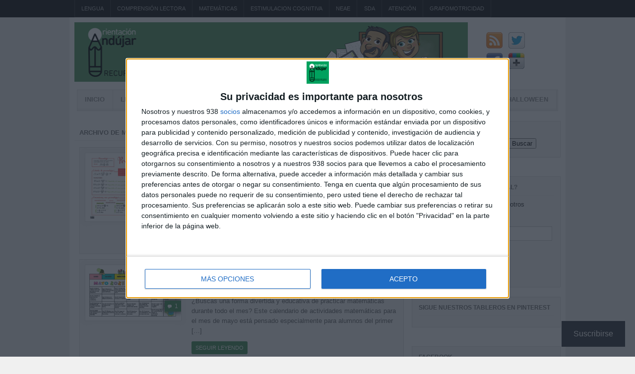

--- FILE ---
content_type: text/html; charset=UTF-8
request_url: https://www.orientacionandujar.es/tag/matematicas-basicas/
body_size: 20774
content:
<!DOCTYPE html>
<html lang="es">

<head>
<meta charset="UTF-8" />
<meta name="viewport" content="width=device-width" />




<link rel="profile" href="https://gmpg.org/xfn/11" />
<link rel="pingback" href="https://www.orientacionandujar.es/xmlrpc.php" />
<link rel="shortcut icon" href="/favicon.ico" />
<link rel="icon" href="/favicon.ico" type="image/x-icon">
<link rel="apple-touch-icon" sizes="57x57" href="/wp-content/uploads/images/favicon/apple-icon-57x57.png">
<link rel="apple-touch-icon" sizes="60x60" href="/wp-content/uploads/images/favicon/apple-icon-60x60.png">
<link rel="apple-touch-icon" sizes="72x72" href="/wp-content/uploads/images/favicon/apple-icon-72x72.png">
<link rel="apple-touch-icon" sizes="76x76" href="/wp-content/uploads/images/favicon/apple-icon-76x76.png">
<link rel="apple-touch-icon" sizes="114x114" href="/wp-content/uploads/images/favicon/apple-icon-114x114.png">
<link rel="apple-touch-icon" sizes="120x120" href="/wp-content/uploads/images/favicon/apple-icon-120x120.png">
<link rel="apple-touch-icon" sizes="144x144" href="/wp-content/uploads/images/favicon/apple-icon-144x144.png">
<link rel="apple-touch-icon" sizes="152x152" href="/wp-content/uploads/images/favicon/apple-icon-152x152.png">
<link rel="apple-touch-icon" sizes="180x180" href="/wp-content/uploads/images/favicon/apple-icon-180x180.png">
<link rel="icon" type="image/png" sizes="192x192"  href="/wp-content/uploads/images/favicon/android-icon-192x192.png">
<link rel="icon" type="image/png" sizes="32x32" href="/wp-content/uploads/images/favicon/favicon-32x32.png">
<link rel="icon" type="image/png" sizes="96x96" href="/wp-content/uploads/images/favicon/favicon-96x96.png">
<link rel="icon" type="image/png" sizes="16x16" href="/wp-content/uploads/images/favicon/favicon-16x16.png">
<link rel="manifest" href="/wp-content/uploads/images/favicon/manifest.json">
<meta name="msapplication-TileColor" content="#ffffff">
<meta name="msapplication-TileImage" content="/wp-content/uploads/images/favicon/ms-icon-144x144.png">
<meta name="theme-color" content="#ffffff">

<meta name='robots' content='index, follow, max-image-preview:large, max-snippet:-1, max-video-preview:-1' />
	<style>img:is([sizes="auto" i], [sizes^="auto," i]) { contain-intrinsic-size: 3000px 1500px }</style>
	
	<!-- This site is optimized with the Yoast SEO plugin v26.3 - https://yoast.com/wordpress/plugins/seo/ -->
	<title>matemáticas básicas Archives - Orientación Andújar - Recursos Educativos</title>
	<link rel="canonical" href="https://www.orientacionandujar.es/tag/matematicas-basicas/" />
	<link rel="next" href="https://www.orientacionandujar.es/tag/matematicas-basicas/page/2/" />
	<meta property="og:locale" content="es_ES" />
	<meta property="og:type" content="article" />
	<meta property="og:title" content="matemáticas básicas Archives - Orientación Andújar - Recursos Educativos" />
	<meta property="og:url" content="https://www.orientacionandujar.es/tag/matematicas-basicas/" />
	<meta property="og:site_name" content="Orientación Andújar - Recursos Educativos" />
	<script type="application/ld+json" class="yoast-schema-graph">{"@context":"https://schema.org","@graph":[{"@type":"CollectionPage","@id":"https://www.orientacionandujar.es/tag/matematicas-basicas/","url":"https://www.orientacionandujar.es/tag/matematicas-basicas/","name":"matemáticas básicas Archives - Orientación Andújar - Recursos Educativos","isPartOf":{"@id":"https://www.orientacionandujar.es/#website"},"primaryImageOfPage":{"@id":"https://www.orientacionandujar.es/tag/matematicas-basicas/#primaryimage"},"image":{"@id":"https://www.orientacionandujar.es/tag/matematicas-basicas/#primaryimage"},"thumbnailUrl":"https://www.orientacionandujar.es/wp-content/uploads/2025/05/Esquema-para-trabajar-la-proporcionalidad-numerica.jpeg","breadcrumb":{"@id":"https://www.orientacionandujar.es/tag/matematicas-basicas/#breadcrumb"},"inLanguage":"es"},{"@type":"ImageObject","inLanguage":"es","@id":"https://www.orientacionandujar.es/tag/matematicas-basicas/#primaryimage","url":"https://www.orientacionandujar.es/wp-content/uploads/2025/05/Esquema-para-trabajar-la-proporcionalidad-numerica.jpeg","contentUrl":"https://www.orientacionandujar.es/wp-content/uploads/2025/05/Esquema-para-trabajar-la-proporcionalidad-numerica.jpeg","width":2338,"height":1653},{"@type":"BreadcrumbList","@id":"https://www.orientacionandujar.es/tag/matematicas-basicas/#breadcrumb","itemListElement":[{"@type":"ListItem","position":1,"name":"Portada","item":"https://www.orientacionandujar.es/"},{"@type":"ListItem","position":2,"name":"matemáticas básicas"}]},{"@type":"WebSite","@id":"https://www.orientacionandujar.es/#website","url":"https://www.orientacionandujar.es/","name":"Orientación Andújar - Recursos Educativos","description":"El portal de la educación","publisher":{"@id":"https://www.orientacionandujar.es/#organization"},"potentialAction":[{"@type":"SearchAction","target":{"@type":"EntryPoint","urlTemplate":"https://www.orientacionandujar.es/?s={search_term_string}"},"query-input":{"@type":"PropertyValueSpecification","valueRequired":true,"valueName":"search_term_string"}}],"inLanguage":"es"},{"@type":"Organization","@id":"https://www.orientacionandujar.es/#organization","name":"Orientación Andújar - Recursos Educativos","url":"https://www.orientacionandujar.es/","logo":{"@type":"ImageObject","inLanguage":"es","@id":"https://www.orientacionandujar.es/#/schema/logo/image/","url":"https://www.orientacionandujar.es/wp-content/uploads/2021/04/Logo-OA-fondoverde-450x450-1.png","contentUrl":"https://www.orientacionandujar.es/wp-content/uploads/2021/04/Logo-OA-fondoverde-450x450-1.png","width":450,"height":450,"caption":"Orientación Andújar - Recursos Educativos"},"image":{"@id":"https://www.orientacionandujar.es/#/schema/logo/image/"},"sameAs":["https://www.facebook.com/orientacionandujar?fref=ts","https://x.com/orientandujar","https://www.instagram.com/orientacionandujar/"]}]}</script>
	<!-- / Yoast SEO plugin. -->


<link rel='dns-prefetch' href='//www.googletagmanager.com' />
<link rel='dns-prefetch' href='//stats.wp.com' />
<link rel="alternate" type="application/rss+xml" title="Orientación Andújar - Recursos Educativos &raquo; Feed" href="https://www.orientacionandujar.es/feed/" />
<link rel="alternate" type="application/rss+xml" title="Orientación Andújar - Recursos Educativos &raquo; Feed de los comentarios" href="https://www.orientacionandujar.es/comments/feed/" />
<link rel="alternate" type="application/rss+xml" title="Orientación Andújar - Recursos Educativos &raquo; Etiqueta matemáticas básicas del feed" href="https://www.orientacionandujar.es/tag/matematicas-basicas/feed/" />
<script type="text/javascript">
/* <![CDATA[ */
window._wpemojiSettings = {"baseUrl":"https:\/\/s.w.org\/images\/core\/emoji\/16.0.1\/72x72\/","ext":".png","svgUrl":"https:\/\/s.w.org\/images\/core\/emoji\/16.0.1\/svg\/","svgExt":".svg","source":{"concatemoji":"https:\/\/www.orientacionandujar.es\/wp-includes\/js\/wp-emoji-release.min.js?ver=6.8.3"}};
/*! This file is auto-generated */
!function(s,n){var o,i,e;function c(e){try{var t={supportTests:e,timestamp:(new Date).valueOf()};sessionStorage.setItem(o,JSON.stringify(t))}catch(e){}}function p(e,t,n){e.clearRect(0,0,e.canvas.width,e.canvas.height),e.fillText(t,0,0);var t=new Uint32Array(e.getImageData(0,0,e.canvas.width,e.canvas.height).data),a=(e.clearRect(0,0,e.canvas.width,e.canvas.height),e.fillText(n,0,0),new Uint32Array(e.getImageData(0,0,e.canvas.width,e.canvas.height).data));return t.every(function(e,t){return e===a[t]})}function u(e,t){e.clearRect(0,0,e.canvas.width,e.canvas.height),e.fillText(t,0,0);for(var n=e.getImageData(16,16,1,1),a=0;a<n.data.length;a++)if(0!==n.data[a])return!1;return!0}function f(e,t,n,a){switch(t){case"flag":return n(e,"\ud83c\udff3\ufe0f\u200d\u26a7\ufe0f","\ud83c\udff3\ufe0f\u200b\u26a7\ufe0f")?!1:!n(e,"\ud83c\udde8\ud83c\uddf6","\ud83c\udde8\u200b\ud83c\uddf6")&&!n(e,"\ud83c\udff4\udb40\udc67\udb40\udc62\udb40\udc65\udb40\udc6e\udb40\udc67\udb40\udc7f","\ud83c\udff4\u200b\udb40\udc67\u200b\udb40\udc62\u200b\udb40\udc65\u200b\udb40\udc6e\u200b\udb40\udc67\u200b\udb40\udc7f");case"emoji":return!a(e,"\ud83e\udedf")}return!1}function g(e,t,n,a){var r="undefined"!=typeof WorkerGlobalScope&&self instanceof WorkerGlobalScope?new OffscreenCanvas(300,150):s.createElement("canvas"),o=r.getContext("2d",{willReadFrequently:!0}),i=(o.textBaseline="top",o.font="600 32px Arial",{});return e.forEach(function(e){i[e]=t(o,e,n,a)}),i}function t(e){var t=s.createElement("script");t.src=e,t.defer=!0,s.head.appendChild(t)}"undefined"!=typeof Promise&&(o="wpEmojiSettingsSupports",i=["flag","emoji"],n.supports={everything:!0,everythingExceptFlag:!0},e=new Promise(function(e){s.addEventListener("DOMContentLoaded",e,{once:!0})}),new Promise(function(t){var n=function(){try{var e=JSON.parse(sessionStorage.getItem(o));if("object"==typeof e&&"number"==typeof e.timestamp&&(new Date).valueOf()<e.timestamp+604800&&"object"==typeof e.supportTests)return e.supportTests}catch(e){}return null}();if(!n){if("undefined"!=typeof Worker&&"undefined"!=typeof OffscreenCanvas&&"undefined"!=typeof URL&&URL.createObjectURL&&"undefined"!=typeof Blob)try{var e="postMessage("+g.toString()+"("+[JSON.stringify(i),f.toString(),p.toString(),u.toString()].join(",")+"));",a=new Blob([e],{type:"text/javascript"}),r=new Worker(URL.createObjectURL(a),{name:"wpTestEmojiSupports"});return void(r.onmessage=function(e){c(n=e.data),r.terminate(),t(n)})}catch(e){}c(n=g(i,f,p,u))}t(n)}).then(function(e){for(var t in e)n.supports[t]=e[t],n.supports.everything=n.supports.everything&&n.supports[t],"flag"!==t&&(n.supports.everythingExceptFlag=n.supports.everythingExceptFlag&&n.supports[t]);n.supports.everythingExceptFlag=n.supports.everythingExceptFlag&&!n.supports.flag,n.DOMReady=!1,n.readyCallback=function(){n.DOMReady=!0}}).then(function(){return e}).then(function(){var e;n.supports.everything||(n.readyCallback(),(e=n.source||{}).concatemoji?t(e.concatemoji):e.wpemoji&&e.twemoji&&(t(e.twemoji),t(e.wpemoji)))}))}((window,document),window._wpemojiSettings);
/* ]]> */
</script>
<style id='wp-emoji-styles-inline-css' type='text/css'>

	img.wp-smiley, img.emoji {
		display: inline !important;
		border: none !important;
		box-shadow: none !important;
		height: 1em !important;
		width: 1em !important;
		margin: 0 0.07em !important;
		vertical-align: -0.1em !important;
		background: none !important;
		padding: 0 !important;
	}
</style>
<link rel='stylesheet' id='wp-block-library-css' href='https://www.orientacionandujar.es/wp-includes/css/dist/block-library/style.min.css?ver=6.8.3' type='text/css' media='all' />
<style id='classic-theme-styles-inline-css' type='text/css'>
/*! This file is auto-generated */
.wp-block-button__link{color:#fff;background-color:#32373c;border-radius:9999px;box-shadow:none;text-decoration:none;padding:calc(.667em + 2px) calc(1.333em + 2px);font-size:1.125em}.wp-block-file__button{background:#32373c;color:#fff;text-decoration:none}
</style>
<link rel='stylesheet' id='mediaelement-css' href='https://www.orientacionandujar.es/wp-includes/js/mediaelement/mediaelementplayer-legacy.min.css?ver=4.2.17' type='text/css' media='all' />
<link rel='stylesheet' id='wp-mediaelement-css' href='https://www.orientacionandujar.es/wp-includes/js/mediaelement/wp-mediaelement.min.css?ver=6.8.3' type='text/css' media='all' />
<style id='jetpack-sharing-buttons-style-inline-css' type='text/css'>
.jetpack-sharing-buttons__services-list{display:flex;flex-direction:row;flex-wrap:wrap;gap:0;list-style-type:none;margin:5px;padding:0}.jetpack-sharing-buttons__services-list.has-small-icon-size{font-size:12px}.jetpack-sharing-buttons__services-list.has-normal-icon-size{font-size:16px}.jetpack-sharing-buttons__services-list.has-large-icon-size{font-size:24px}.jetpack-sharing-buttons__services-list.has-huge-icon-size{font-size:36px}@media print{.jetpack-sharing-buttons__services-list{display:none!important}}.editor-styles-wrapper .wp-block-jetpack-sharing-buttons{gap:0;padding-inline-start:0}ul.jetpack-sharing-buttons__services-list.has-background{padding:1.25em 2.375em}
</style>
<style id='global-styles-inline-css' type='text/css'>
:root{--wp--preset--aspect-ratio--square: 1;--wp--preset--aspect-ratio--4-3: 4/3;--wp--preset--aspect-ratio--3-4: 3/4;--wp--preset--aspect-ratio--3-2: 3/2;--wp--preset--aspect-ratio--2-3: 2/3;--wp--preset--aspect-ratio--16-9: 16/9;--wp--preset--aspect-ratio--9-16: 9/16;--wp--preset--color--black: #000000;--wp--preset--color--cyan-bluish-gray: #abb8c3;--wp--preset--color--white: #ffffff;--wp--preset--color--pale-pink: #f78da7;--wp--preset--color--vivid-red: #cf2e2e;--wp--preset--color--luminous-vivid-orange: #ff6900;--wp--preset--color--luminous-vivid-amber: #fcb900;--wp--preset--color--light-green-cyan: #7bdcb5;--wp--preset--color--vivid-green-cyan: #00d084;--wp--preset--color--pale-cyan-blue: #8ed1fc;--wp--preset--color--vivid-cyan-blue: #0693e3;--wp--preset--color--vivid-purple: #9b51e0;--wp--preset--gradient--vivid-cyan-blue-to-vivid-purple: linear-gradient(135deg,rgba(6,147,227,1) 0%,rgb(155,81,224) 100%);--wp--preset--gradient--light-green-cyan-to-vivid-green-cyan: linear-gradient(135deg,rgb(122,220,180) 0%,rgb(0,208,130) 100%);--wp--preset--gradient--luminous-vivid-amber-to-luminous-vivid-orange: linear-gradient(135deg,rgba(252,185,0,1) 0%,rgba(255,105,0,1) 100%);--wp--preset--gradient--luminous-vivid-orange-to-vivid-red: linear-gradient(135deg,rgba(255,105,0,1) 0%,rgb(207,46,46) 100%);--wp--preset--gradient--very-light-gray-to-cyan-bluish-gray: linear-gradient(135deg,rgb(238,238,238) 0%,rgb(169,184,195) 100%);--wp--preset--gradient--cool-to-warm-spectrum: linear-gradient(135deg,rgb(74,234,220) 0%,rgb(151,120,209) 20%,rgb(207,42,186) 40%,rgb(238,44,130) 60%,rgb(251,105,98) 80%,rgb(254,248,76) 100%);--wp--preset--gradient--blush-light-purple: linear-gradient(135deg,rgb(255,206,236) 0%,rgb(152,150,240) 100%);--wp--preset--gradient--blush-bordeaux: linear-gradient(135deg,rgb(254,205,165) 0%,rgb(254,45,45) 50%,rgb(107,0,62) 100%);--wp--preset--gradient--luminous-dusk: linear-gradient(135deg,rgb(255,203,112) 0%,rgb(199,81,192) 50%,rgb(65,88,208) 100%);--wp--preset--gradient--pale-ocean: linear-gradient(135deg,rgb(255,245,203) 0%,rgb(182,227,212) 50%,rgb(51,167,181) 100%);--wp--preset--gradient--electric-grass: linear-gradient(135deg,rgb(202,248,128) 0%,rgb(113,206,126) 100%);--wp--preset--gradient--midnight: linear-gradient(135deg,rgb(2,3,129) 0%,rgb(40,116,252) 100%);--wp--preset--font-size--small: 13px;--wp--preset--font-size--medium: 20px;--wp--preset--font-size--large: 36px;--wp--preset--font-size--x-large: 42px;--wp--preset--spacing--20: 0.44rem;--wp--preset--spacing--30: 0.67rem;--wp--preset--spacing--40: 1rem;--wp--preset--spacing--50: 1.5rem;--wp--preset--spacing--60: 2.25rem;--wp--preset--spacing--70: 3.38rem;--wp--preset--spacing--80: 5.06rem;--wp--preset--shadow--natural: 6px 6px 9px rgba(0, 0, 0, 0.2);--wp--preset--shadow--deep: 12px 12px 50px rgba(0, 0, 0, 0.4);--wp--preset--shadow--sharp: 6px 6px 0px rgba(0, 0, 0, 0.2);--wp--preset--shadow--outlined: 6px 6px 0px -3px rgba(255, 255, 255, 1), 6px 6px rgba(0, 0, 0, 1);--wp--preset--shadow--crisp: 6px 6px 0px rgba(0, 0, 0, 1);}:where(.is-layout-flex){gap: 0.5em;}:where(.is-layout-grid){gap: 0.5em;}body .is-layout-flex{display: flex;}.is-layout-flex{flex-wrap: wrap;align-items: center;}.is-layout-flex > :is(*, div){margin: 0;}body .is-layout-grid{display: grid;}.is-layout-grid > :is(*, div){margin: 0;}:where(.wp-block-columns.is-layout-flex){gap: 2em;}:where(.wp-block-columns.is-layout-grid){gap: 2em;}:where(.wp-block-post-template.is-layout-flex){gap: 1.25em;}:where(.wp-block-post-template.is-layout-grid){gap: 1.25em;}.has-black-color{color: var(--wp--preset--color--black) !important;}.has-cyan-bluish-gray-color{color: var(--wp--preset--color--cyan-bluish-gray) !important;}.has-white-color{color: var(--wp--preset--color--white) !important;}.has-pale-pink-color{color: var(--wp--preset--color--pale-pink) !important;}.has-vivid-red-color{color: var(--wp--preset--color--vivid-red) !important;}.has-luminous-vivid-orange-color{color: var(--wp--preset--color--luminous-vivid-orange) !important;}.has-luminous-vivid-amber-color{color: var(--wp--preset--color--luminous-vivid-amber) !important;}.has-light-green-cyan-color{color: var(--wp--preset--color--light-green-cyan) !important;}.has-vivid-green-cyan-color{color: var(--wp--preset--color--vivid-green-cyan) !important;}.has-pale-cyan-blue-color{color: var(--wp--preset--color--pale-cyan-blue) !important;}.has-vivid-cyan-blue-color{color: var(--wp--preset--color--vivid-cyan-blue) !important;}.has-vivid-purple-color{color: var(--wp--preset--color--vivid-purple) !important;}.has-black-background-color{background-color: var(--wp--preset--color--black) !important;}.has-cyan-bluish-gray-background-color{background-color: var(--wp--preset--color--cyan-bluish-gray) !important;}.has-white-background-color{background-color: var(--wp--preset--color--white) !important;}.has-pale-pink-background-color{background-color: var(--wp--preset--color--pale-pink) !important;}.has-vivid-red-background-color{background-color: var(--wp--preset--color--vivid-red) !important;}.has-luminous-vivid-orange-background-color{background-color: var(--wp--preset--color--luminous-vivid-orange) !important;}.has-luminous-vivid-amber-background-color{background-color: var(--wp--preset--color--luminous-vivid-amber) !important;}.has-light-green-cyan-background-color{background-color: var(--wp--preset--color--light-green-cyan) !important;}.has-vivid-green-cyan-background-color{background-color: var(--wp--preset--color--vivid-green-cyan) !important;}.has-pale-cyan-blue-background-color{background-color: var(--wp--preset--color--pale-cyan-blue) !important;}.has-vivid-cyan-blue-background-color{background-color: var(--wp--preset--color--vivid-cyan-blue) !important;}.has-vivid-purple-background-color{background-color: var(--wp--preset--color--vivid-purple) !important;}.has-black-border-color{border-color: var(--wp--preset--color--black) !important;}.has-cyan-bluish-gray-border-color{border-color: var(--wp--preset--color--cyan-bluish-gray) !important;}.has-white-border-color{border-color: var(--wp--preset--color--white) !important;}.has-pale-pink-border-color{border-color: var(--wp--preset--color--pale-pink) !important;}.has-vivid-red-border-color{border-color: var(--wp--preset--color--vivid-red) !important;}.has-luminous-vivid-orange-border-color{border-color: var(--wp--preset--color--luminous-vivid-orange) !important;}.has-luminous-vivid-amber-border-color{border-color: var(--wp--preset--color--luminous-vivid-amber) !important;}.has-light-green-cyan-border-color{border-color: var(--wp--preset--color--light-green-cyan) !important;}.has-vivid-green-cyan-border-color{border-color: var(--wp--preset--color--vivid-green-cyan) !important;}.has-pale-cyan-blue-border-color{border-color: var(--wp--preset--color--pale-cyan-blue) !important;}.has-vivid-cyan-blue-border-color{border-color: var(--wp--preset--color--vivid-cyan-blue) !important;}.has-vivid-purple-border-color{border-color: var(--wp--preset--color--vivid-purple) !important;}.has-vivid-cyan-blue-to-vivid-purple-gradient-background{background: var(--wp--preset--gradient--vivid-cyan-blue-to-vivid-purple) !important;}.has-light-green-cyan-to-vivid-green-cyan-gradient-background{background: var(--wp--preset--gradient--light-green-cyan-to-vivid-green-cyan) !important;}.has-luminous-vivid-amber-to-luminous-vivid-orange-gradient-background{background: var(--wp--preset--gradient--luminous-vivid-amber-to-luminous-vivid-orange) !important;}.has-luminous-vivid-orange-to-vivid-red-gradient-background{background: var(--wp--preset--gradient--luminous-vivid-orange-to-vivid-red) !important;}.has-very-light-gray-to-cyan-bluish-gray-gradient-background{background: var(--wp--preset--gradient--very-light-gray-to-cyan-bluish-gray) !important;}.has-cool-to-warm-spectrum-gradient-background{background: var(--wp--preset--gradient--cool-to-warm-spectrum) !important;}.has-blush-light-purple-gradient-background{background: var(--wp--preset--gradient--blush-light-purple) !important;}.has-blush-bordeaux-gradient-background{background: var(--wp--preset--gradient--blush-bordeaux) !important;}.has-luminous-dusk-gradient-background{background: var(--wp--preset--gradient--luminous-dusk) !important;}.has-pale-ocean-gradient-background{background: var(--wp--preset--gradient--pale-ocean) !important;}.has-electric-grass-gradient-background{background: var(--wp--preset--gradient--electric-grass) !important;}.has-midnight-gradient-background{background: var(--wp--preset--gradient--midnight) !important;}.has-small-font-size{font-size: var(--wp--preset--font-size--small) !important;}.has-medium-font-size{font-size: var(--wp--preset--font-size--medium) !important;}.has-large-font-size{font-size: var(--wp--preset--font-size--large) !important;}.has-x-large-font-size{font-size: var(--wp--preset--font-size--x-large) !important;}
:where(.wp-block-post-template.is-layout-flex){gap: 1.25em;}:where(.wp-block-post-template.is-layout-grid){gap: 1.25em;}
:where(.wp-block-columns.is-layout-flex){gap: 2em;}:where(.wp-block-columns.is-layout-grid){gap: 2em;}
:root :where(.wp-block-pullquote){font-size: 1.5em;line-height: 1.6;}
</style>
<link rel='stylesheet' id='subscribe-floating-button-css-css' href='https://www.orientacionandujar.es/wp-content/plugins/jetpack/modules/subscriptions/subscribe-floating-button/subscribe-floating-button.css?ver=15.2' type='text/css' media='all' />
<link rel='stylesheet' id='jetpack-subscriptions-css' href='https://www.orientacionandujar.es/wp-content/plugins/jetpack/_inc/build/subscriptions/subscriptions.min.css?ver=15.2' type='text/css' media='all' />
<link rel='stylesheet' id='ar2-css' href='https://www.orientacionandujar.es/wp-content/themes/ar2-d57c18d/style.css?ver=2011-12-05' type='text/css' media='screen' />
<link rel='stylesheet' id='ar2-user-css' href='https://www.orientacionandujar.es/wp-content/themes/ar2-d57c18d/user.css?ver=2011-12-05' type='text/css' media='screen' />
<script type="text/javascript" src="https://www.orientacionandujar.es/wp-content/themes/ar2-d57c18d/js/modernizr.custom.min.js?ver=2012-07-08" id="modernizr-js"></script>
<script type="text/javascript" src="https://www.orientacionandujar.es/wp-includes/js/jquery/jquery.min.js?ver=3.7.1" id="jquery-core-js"></script>
<script type="text/javascript" src="https://www.orientacionandujar.es/wp-includes/js/jquery/jquery-migrate.min.js?ver=3.4.1" id="jquery-migrate-js"></script>
<script type="text/javascript" src="https://www.orientacionandujar.es/wp-content/themes/ar2-d57c18d/js/tinynav.min.js?ver=2012-08-02" id="tinynav-js"></script>

<!-- Fragmento de código de la etiqueta de Google (gtag.js) añadida por Site Kit -->
<!-- Fragmento de código de Google Analytics añadido por Site Kit -->
<script type="text/javascript" src="https://www.googletagmanager.com/gtag/js?id=G-KPW6NLFX9T" id="google_gtagjs-js" async></script>
<script type="text/javascript" id="google_gtagjs-js-after">
/* <![CDATA[ */
window.dataLayer = window.dataLayer || [];function gtag(){dataLayer.push(arguments);}
gtag("set","linker",{"domains":["www.orientacionandujar.es"]});
gtag("js", new Date());
gtag("set", "developer_id.dZTNiMT", true);
gtag("config", "G-KPW6NLFX9T");
/* ]]> */
</script>
<link rel="https://api.w.org/" href="https://www.orientacionandujar.es/wp-json/" /><link rel="alternate" title="JSON" type="application/json" href="https://www.orientacionandujar.es/wp-json/wp/v2/tags/27136" /><link rel="EditURI" type="application/rsd+xml" title="RSD" href="https://www.orientacionandujar.es/xmlrpc.php?rsd" />
<meta name="cdp-version" content="1.5.0" /><meta name="generator" content="Site Kit by Google 1.165.0" />	<style>img#wpstats{display:none}</style>
				<!-- Generated by AR2 Theme -->
		<style type="text/css">
			
		</style>
		
<!-- Metaetiquetas de Google AdSense añadidas por Site Kit -->
<meta name="google-adsense-platform-account" content="ca-host-pub-2644536267352236">
<meta name="google-adsense-platform-domain" content="sitekit.withgoogle.com">
<!-- Acabar con las metaetiquetas de Google AdSense añadidas por Site Kit -->
	<style type="text/css">
	#branding {
				height: 120px;
		background: url( https://www.orientacionandujar.es/wp-content/uploads/2012/10/CABECERA.jpg ) no-repeat;
			}
		.logo {	
		text-indent: -9000px;
	}
		</style>
		<style type="text/css">
		body { 
			background: #F0F0F0; 
		}
		#wrapper {
			box-shadow: none;
		}
	</style>
			<style type="text/css" id="wp-custom-css">
			/*
Welcome to Custom CSS!

CSS (Cascading Style Sheets) is a kind of code that tells the browser how
to render a web page. You may delete these comments and get started with
your customizations.

By default, your stylesheet will be loaded after the theme stylesheets,
which means that your rules can take precedence and override the theme CSS
rules. Just write here what you want to change, you don't need to copy all
your theme's stylesheet content.
*/
.ytcshort .ytc-r-odd {
background: #EEE;
padding: 10px 10px 0;
margin-bottom: 10px;
border-bottom: 1px dotted #C2C2C2;
}

.ytchagallery.ytccf .ytctitle a {
word-wrap: break-word;
text-decoration: none;
font-weight: normal;
}

.publicidad-top-todas {
text-align: center;
}

.publicidad-top-todas .execphpwidget {
display: inline-block;
}

.publicidad_start_post {
width: 338px;
margin: 10px 10px 10px 0;
float: left;
}

.publicidad_start_page {
width: 338px;
margin: 10px 10px 10px 0;
float: left;
}

.publicidad_start_post_centrada {
width: 338px;
margin: 10px auto;
}

.widget_execphp {
padding: 0;
border: 0;
background: #fff;
}

#primary {
padding: 10px 0 0;
}

.twocol-l .main-aside, .twocol-r .main-aside {
}

.certificado {
text-align: center;
width: 270px;
}

/*APPS*/
.clear {
clear: both;
}

.app_title {
text-align: center;
font-size: 18px;
font-weight: bold;
border-bottom: 1px solid #ccc;
padding-bottom: 10px;
}

.app_icono {
float: left;
width: 180px;
padding: 20px;
}

.app_right {
float: left;
width: 360px;
border-left: 1px solid #ccc;
padding-left: 20px;
}

.app_intro {
padding-top: 20px;
}

.app_descarga {
margin-top: 20px;
}

.app_descarga img {
margin: 20px auto;
}

.app_container {
width: 605px;
background-color: #eee;
border: 1px solid #ccc;
-webkit-border-radius: 5px;
-moz-border-radius: 5px;
border-radius: 5px;
padding: 15px;
margin-bottom: 20px;
}

.widget_wpcom_social_media_icons_widget .genericon {
font-size: 38px;
}
/*             CARLOS             */

.msn_preroll{
font-size: 20px;
margin: 10px 0;
text-align: center;
}

#pbnet_div_ads_by{
display: none !important;
color: black;
}

p.attachment{
width: 300px;
margin: 0 auto 20px;
}
p.attachment a{
padding: 10px 16px;
font-size: 18px;
line-height: 1.33;
border-radius: 6px;
text-decoration: none !important;
display: inline-block;
margin-bottom: 0;
font-weight: 400;
text-align: center;
vertical-align: middle;
cursor: pointer;
background-image: none;
border: 1px solid #438e59;
color: #438e59;
background-color: #ffffff;
}

p.attachment a:hover{
background-color: #438e59;
color: #fff;
}

.firma{

border-top: 1px solid #EEE;
}
.firma_l{
width: 50%;
float: left;
}
.firma_r{
width: 50%;
float: left;
}

.firma a{
width: 200px;
display: block;
margin: 5px auto;
}

.firma a:hover{
opacity: 0.8;
}

.firma a.ffacebook{
background: url(/wp-content/uploads/firma/facebook.png) transparent no-repeat;
height: 69px;
}

.firma a.ftwitter{
background: url(/wp-content/uploads/firma/twitter.png) transparent no-repeat;
height: 69px;
}

.firma a.fgoogle{
background: url(/wp-content/uploads/firma/google.png) transparent no-repeat;
height: 69px;
}

.firma a.fatws{
background: url(/wp-content/uploads/firma/atws.png) transparent no-repeat;
height: 69px;
}

.firma a.fyoutube{
background: url(/wp-content/uploads/firma/youtube.png) transparent no-repeat;
height: 69px;
}

.firma a.fteduca{
background: url(/wp-content/uploads/firma/t-educa.png) transparent no-repeat;
height: 69px;
}

.logo-oa{
float: left;
}

.image-top-oa{
float: left;
width: 534px;
height: 120px;
}

.social-top-oa{
float: left;
width: 100px;
margin: 20px 0 0 30px;
height: 100px;
}

.social-top-oa .social-nav a.rss{
background: url( https://www.orientacionandujar.es/wp-content/uploads/2018/02/rss.png ) #fff no-repeat;
border-radius: 0px;
}

.social-top-oa .social-nav a.facebook{
background: url( https://www.orientacionandujar.es/wp-content/uploads/2018/02/facebook.png ) #fff no-repeat;
border-radius: 0px;
}

.social-top-oa .social-nav a.twitter{
background: url( https://www.orientacionandujar.es/wp-content/uploads/2018/02/twitter.png ) #fff no-repeat;
border-radius: 0px;
}

.social-top-oa .social-nav a.gplus{
background: url( https://www.orientacionandujar.es/wp-content/uploads/2018/02/googleplus.png ) #fff no-repeat;
border-radius: 0px;
}

.social-top-oa .social-nav a:hover{
opacity: 0.6;
}

#socialmedia-container a:hover{
opacity: 0.6;
}

#publicidad-barra-lateral{
text-align: center;
}

.publicidad_top_categorias{
width: 336px;
margin: 0 auto;
}

.publicidad_home{
width: 468px;
margin: 0 auto;
}

#block-2{ /*Publicidad lateral 300x250*/
padding: 0 !important;
border:none;
}

#block-3{ /*Publicidad lateral 300x250*/
padding: 0 !important;
border:none;
}

.pub_404_1{
width: 468px;
margin: 0 auto;
}
.pub_404_2{
width: 336px;
margin: 0 auto;
}

.footer-meta{
float: left;
width: 400px;
}

.patrocinadores{
float: right;
}

.patrocinador{
margin: 0 20px;
float: right;
}
.patrocinador p{
font-size: 10px;
color: #999;
margin-bottom: 2px;
}
.clear{
clear: both;
}

p#breadcrumbs{
padding: 8px;
margin: 10px 5px 0;
background: #F5F5F5;
border: 1px solid #DEDEDE;

}

#breadcrumbs span a{
color: #86C140;
}


#breadcrumbs span a:hover{
color: #999;
}
a.boton_entrada{
padding: 8px 14px;
display: inline-block;
border: none;
cursor: pointer;
-webkit-border-radius: 3px;
border-radius: 3px;
margin-top: 5px;
  font-size: 20px;
  width: 95%;
  text-align: center;
text-decoration:none !important;
border: 1px solid #339900;
color: #339900;
background-color: #ffffff;
}

a.boton_entrada:hover{
background-color: #339900;
color: #fff;
}

img.section-thumb,
img.responsive-thumb {
  display: block;
  width: 100%;
  max-width: 100%;
  height: auto;
  object-fit: cover; /* útil si el contenedor fuerza altura */
}

/* Por si el contenedor tiene un ancho fijo en móvil */
@media (max-width: 768px) {
  .entry-media,
  .post-thumbnail,
  .post-list .thumb,
  .archive .entry-media {
    width: 100% !important;
    max-width: 100% !important;
  }
}		</style>
		
<script type="speculationrules">
{"prefetch":[{"source":"document","where":{"and":[{"href_matches":"\/*"},{"not":{"href_matches":["\/wp-*.php","\/wp-admin\/*","\/wp-content\/uploads\/*","\/wp-content\/*","\/wp-content\/plugins\/*","\/wp-content\/themes\/ar2-d57c18d\/*","\/*\\?(.+)"]}},{"not":{"selector_matches":"a[rel~=\"nofollow\"]"}},{"not":{"selector_matches":".no-prefetch, .no-prefetch a"}}]},"eagerness":"conservative"}]}
</script>
		
					<div class="jetpack-subscribe-floating-button">
						<div style="margin-right:20px;margin-left:20px;margin-top:20px;margin-bottom:20px;" class="wp-block-jetpack-subscriptions__supports-newline is-style-button wp-block-jetpack-subscriptions">
		<div class="wp-block-jetpack-subscriptions__container is-not-subscriber">
							<form
					action="https://wordpress.com/email-subscriptions"
					method="post"
					accept-charset="utf-8"
					data-blog="41898031"
					data-post_access_level="everybody"
					data-subscriber_email=""
					id="subscribe-blog"
				>
					<div class="wp-block-jetpack-subscriptions__form-elements">
												<p id="subscribe-submit"
													>
							<input type="hidden" name="action" value="subscribe"/>
							<input type="hidden" name="blog_id" value="41898031"/>
							<input type="hidden" name="source" value="https://www.orientacionandujar.es/tag/matematicas-basicas/"/>
							<input type="hidden" name="sub-type" value="subscribe-block"/>
							<input type="hidden" name="app_source" value="subscribe-floating-button"/>
							<input type="hidden" name="redirect_fragment" value="subscribe-blog"/>
							<input type="hidden" name="lang" value="es_ES"/>
							<input type="hidden" id="_wpnonce" name="_wpnonce" value="16004f514f" /><input type="hidden" name="_wp_http_referer" value="/tag/matematicas-basicas/" />							<button type="submit"
																	class="wp-block-button__link no-border-radius"
																									style="font-size: 16px;padding: 15px 23px 15px 23px;border-radius: 0px;border-width: 1px;"
																name="jetpack_subscriptions_widget"
							>
								Suscribirse							</button>
						</p>
					</div>
				</form>
								</div>
	</div>
					</div>
			<link rel='stylesheet' id='jetpack-block-subscriptions-css' href='https://www.orientacionandujar.es/wp-content/plugins/jetpack/_inc/blocks/subscriptions/view.css?minify=false&#038;ver=15.2' type='text/css' media='all' />
<script type="text/javascript" id="jetpack-stats-js-before">
/* <![CDATA[ */
_stq = window._stq || [];
_stq.push([ "view", JSON.parse("{\"v\":\"ext\",\"blog\":\"41898031\",\"post\":\"0\",\"tz\":\"1\",\"srv\":\"www.orientacionandujar.es\",\"arch_tag\":\"matematicas-basicas\",\"arch_results\":\"10\",\"j\":\"1:15.2\"}") ]);
_stq.push([ "clickTrackerInit", "41898031", "0" ]);
/* ]]> */
</script>
<script type="text/javascript" src="https://stats.wp.com/e-202545.js" id="jetpack-stats-js" defer="defer" data-wp-strategy="defer"></script>
<script type="text/javascript" src="http://s7.addthis.com/js/250/addthis_widget.js?ver=6.8.3" id="addthis_js-js"></script>
<script type="text/javascript" id="jetpack-blocks-assets-base-url-js-before">
/* <![CDATA[ */
var Jetpack_Block_Assets_Base_Url="https://www.orientacionandujar.es/wp-content/plugins/jetpack/_inc/blocks/";
/* ]]> */
</script>
<script type="text/javascript" src="https://www.orientacionandujar.es/wp-includes/js/dist/dom-ready.min.js?ver=f77871ff7694fffea381" id="wp-dom-ready-js"></script>
<script type="text/javascript" src="https://www.orientacionandujar.es/wp-includes/js/dist/vendor/wp-polyfill.min.js?ver=3.15.0" id="wp-polyfill-js"></script>
<script type="text/javascript" src="https://www.orientacionandujar.es/wp-content/plugins/jetpack/_inc/blocks/subscriptions/view.js?minify=false&amp;ver=15.2" id="jetpack-block-subscriptions-js" defer="defer" data-wp-strategy="defer"></script>
	<script type="text/javascript">
	/* <![CDATA[ */
	( function( $ ) {

$( document ).ready( function( $ ) {

	$( '.menu' ).tinyNav();
	
		
		
} );

} )( jQuery );	/* ]]> */
	</script>
	<!-- InMobi Choice. Consent Manager Tag v3.0 (for TCF 2.2) -->
<script type="text/javascript" async=true>
(function() {
  var host = window.location.hostname;
  var element = document.createElement('script');
  var firstScript = document.getElementsByTagName('script')[0];
  var url = 'https://cmp.inmobi.com'
	.concat('/choice/', 'ADM3dqNDDVUpu', '/', host, '/choice.js?tag_version=V3');
  var uspTries = 0;
  var uspTriesLimit = 3;
  element.async = true;
  element.type = 'text/javascript';
  element.src = url;

  firstScript.parentNode.insertBefore(element, firstScript);

  function makeStub() {
	var TCF_LOCATOR_NAME = '__tcfapiLocator';
	var queue = [];
	var win = window;
	var cmpFrame;

	function addFrame() {
	  var doc = win.document;
	  var otherCMP = !!(win.frames[TCF_LOCATOR_NAME]);

	  if (!otherCMP) {
		if (doc.body) {
		  var iframe = doc.createElement('iframe');

		  iframe.style.cssText = 'display:none';
		  iframe.name = TCF_LOCATOR_NAME;
		  doc.body.appendChild(iframe);
		} else {
		  setTimeout(addFrame, 5);
		}
	  }
	  return !otherCMP;
	}

	function tcfAPIHandler() {
	  var gdprApplies;
	  var args = arguments;

	  if (!args.length) {
		return queue;
	  } else if (args[0] === 'setGdprApplies') {
		if (
		  args.length > 3 &&
		  args[2] === 2 &&
		  typeof args[3] === 'boolean'
		) {
		  gdprApplies = args[3];
		  if (typeof args[2] === 'function') {
			args[2]('set', true);
		  }
		}
	  } else if (args[0] === 'ping') {
		var retr = {
		  gdprApplies: gdprApplies,
		  cmpLoaded: false,
		  cmpStatus: 'stub'
		};

		if (typeof args[2] === 'function') {
		  args[2](retr);
		}
	  } else {
		if(args[0] === 'init' && typeof args[3] === 'object') {
		  args[3] = Object.assign(args[3], { tag_version: 'V3' });
		}
		queue.push(args);
	  }
	}

	function postMessageEventHandler(event) {
	  var msgIsString = typeof event.data === 'string';
	  var json = {};

	  try {
		if (msgIsString) {
		  json = JSON.parse(event.data);
		} else {
		  json = event.data;
		}
	  } catch (ignore) {}

	  var payload = json.__tcfapiCall;

	  if (payload) {
		window.__tcfapi(
		  payload.command,
		  payload.version,
		  function(retValue, success) {
			var returnMsg = {
			  __tcfapiReturn: {
				returnValue: retValue,
				success: success,
				callId: payload.callId
			  }
			};
			if (msgIsString) {
			  returnMsg = JSON.stringify(returnMsg);
			}
			if (event && event.source && event.source.postMessage) {
			  event.source.postMessage(returnMsg, '*');
			}
		  },
		  payload.parameter
		);
	  }
	}

	while (win) {
	  try {
		if (win.frames[TCF_LOCATOR_NAME]) {
		  cmpFrame = win;
		  break;
		}
	  } catch (ignore) {}

	  if (win === window.top) {
		break;
	  }
	  win = win.parent;
	}
	if (!cmpFrame) {
	  addFrame();
	  win.__tcfapi = tcfAPIHandler;
	  win.addEventListener('message', postMessageEventHandler, false);
	}
  };

  makeStub();

  var uspStubFunction = function() {
	var arg = arguments;
	if (typeof window.__uspapi !== uspStubFunction) {
	  setTimeout(function() {
		if (typeof window.__uspapi !== 'undefined') {
		  window.__uspapi.apply(window.__uspapi, arg);
		}
	  }, 500);
	}
  };

  var checkIfUspIsReady = function() {
	uspTries++;
	if (window.__uspapi === uspStubFunction && uspTries < uspTriesLimit) {
	  console.warn('USP is not accessible');
	} else {
	  clearInterval(uspInterval);
	}
  };

  if (typeof window.__uspapi === 'undefined') {
	window.__uspapi = uspStubFunction;
	var uspInterval = setInterval(checkIfUspIsReady, 6000);
  }
})();
</script>
<!-- End InMobi Choice. Consent Manager Tag v3.0 (for TCF 2.2) -->

<script type='text/javascript'>
var googletag = googletag || {};
googletag.cmd = googletag.cmd || [];
(function() {
var gads = document.createElement('script');
gads.async = true;
gads.type = 'text/javascript';
var useSSL = 'https:' == document.location.protocol;
gads.src = (useSSL ? 'https:' : 'http:') + 
'//www.googletagservices.com/tag/js/gpt.js';
var node = document.getElementsByTagName('script')[0];
node.parentNode.insertBefore(gads, node);
})();
</script>
<script async src="//pagead2.googlesyndication.com/pagead/js/adsbygoogle.js"></script>
<script>
     (adsbygoogle = window.adsbygoogle || []).push({
          google_ad_client: "ca-pub-6586106791396118",
          enable_page_level_ads: true
     });
</script>

	<script type='text/javascript'>
	googletag.cmd.push(function() {
		
		
		
			
	googletag.pubads().enableSingleRequest();
	googletag.enableServices();
	});
</script>

<script async src="https://t.seedtag.com/t/1870-8673-01.js"></script>
<script type="text/javascript" src="https://ads.vidoomy.com/orientacionandujar_7477.js" async></script>
	

</head>

<body class="archive tag tag-matematicas-basicas tag-27136 wp-theme-ar2-d57c18d twocol-r">
	

<script src='https://s.richaudience.com/mgc/TIPjnyrs06/' type='text/javascript'></script>
<div id="wrapper">

<nav id="top-menu" class="clearfix" role="navigation">
	<ul id="menu-top" class="menu clearfix"><li id="menu-item-193605" class="menu-item menu-item-type-taxonomy menu-item-object-category menu-item-has-children menu-item-193605"><a target="_blank" href="https://www.orientacionandujar.es/category/competencia-linguistica/" title="Materiales de lengua">Lengua</a>
<ul class="sub-menu">
	<li id="menu-item-193669" class="menu-item menu-item-type-taxonomy menu-item-object-category menu-item-193669"><a href="https://www.orientacionandujar.es/category/competencia-linguistica/juegos-de-lengua/">juegos de lengua</a></li>
	<li id="menu-item-193646" class="menu-item menu-item-type-taxonomy menu-item-object-category menu-item-193646"><a href="https://www.orientacionandujar.es/category/competencia-linguistica/lectoescritura/">Lectoescritura</a></li>
	<li id="menu-item-193666" class="menu-item menu-item-type-taxonomy menu-item-object-category menu-item-193666"><a href="https://www.orientacionandujar.es/category/competencia-linguistica/conciencia-fonologica-competencia-linguistica/">Conciencia Fonológica</a></li>
	<li id="menu-item-193674" class="menu-item menu-item-type-taxonomy menu-item-object-category menu-item-193674"><a href="https://www.orientacionandujar.es/category/fichas-ingles-2/vocabulario-fichas-ingles-2/">Vocabulario</a></li>
	<li id="menu-item-193665" class="menu-item menu-item-type-taxonomy menu-item-object-category menu-item-193665"><a href="https://www.orientacionandujar.es/category/morfosintaxis/">MORFOSINTAXIS</a></li>
	<li id="menu-item-193667" class="menu-item menu-item-type-taxonomy menu-item-object-category menu-item-193667"><a href="https://www.orientacionandujar.es/category/competencia-linguistica/conciencia-sematica-competencia-linguistica/">Conciencia Semántica</a></li>
	<li id="menu-item-193653" class="menu-item menu-item-type-taxonomy menu-item-object-category menu-item-193653"><a href="https://www.orientacionandujar.es/category/competencia-linguistica/conciencia-fonologica-competencia-linguistica/rimas/">rimas</a></li>
</ul>
</li>
<li id="menu-item-193639" class="menu-item menu-item-type-taxonomy menu-item-object-category menu-item-193639"><a href="https://www.orientacionandujar.es/category/competencia-linguistica/comprension-lectora/">comprensión lectora</a></li>
<li id="menu-item-193606" class="menu-item menu-item-type-taxonomy menu-item-object-category menu-item-has-children menu-item-193606"><a target="_blank" href="https://www.orientacionandujar.es/category/competencia-matematica/">Matemáticas</a>
<ul class="sub-menu">
	<li id="menu-item-193649" class="menu-item menu-item-type-taxonomy menu-item-object-category menu-item-193649"><a href="https://www.orientacionandujar.es/category/competencia-matematica/calculo-mental/">cálculo mental</a></li>
	<li id="menu-item-193668" class="menu-item menu-item-type-taxonomy menu-item-object-category menu-item-has-children menu-item-193668"><a href="https://www.orientacionandujar.es/category/competencia-matematica/operaciones-basicas-competencia-matematica/">Operaciones básicas</a>
	<ul class="sub-menu">
		<li id="menu-item-193670" class="menu-item menu-item-type-taxonomy menu-item-object-category menu-item-193670"><a href="https://www.orientacionandujar.es/category/competencia-matematica/operaciones-basicas-competencia-matematica/sumas/">SUMAS</a></li>
		<li id="menu-item-193671" class="menu-item menu-item-type-taxonomy menu-item-object-category menu-item-193671"><a href="https://www.orientacionandujar.es/category/competencia-matematica/operaciones-basicas-competencia-matematica/restar/">RESTAR</a></li>
		<li id="menu-item-193673" class="menu-item menu-item-type-taxonomy menu-item-object-category menu-item-193673"><a href="https://www.orientacionandujar.es/category/competencia-matematica/operaciones-basicas-competencia-matematica/multiplicaciones/">multiplicaciones</a></li>
		<li id="menu-item-193672" class="menu-item menu-item-type-taxonomy menu-item-object-category menu-item-193672"><a href="https://www.orientacionandujar.es/category/competencia-matematica/operaciones-basicas-competencia-matematica/divisiones-operaciones-basicas-competencia-matematica/">DIVISIONES</a></li>
	</ul>
</li>
	<li id="menu-item-193650" class="menu-item menu-item-type-taxonomy menu-item-object-category menu-item-193650"><a href="https://www.orientacionandujar.es/category/competencia-matematica/tablas-de-multiplicar/">Tablas de multiplicar</a></li>
	<li id="menu-item-193656" class="menu-item menu-item-type-taxonomy menu-item-object-category menu-item-193656"><a href="https://www.orientacionandujar.es/category/sumas-y-restas/">SUMAS Y RESTAS</a></li>
	<li id="menu-item-193654" class="menu-item menu-item-type-taxonomy menu-item-object-category menu-item-193654"><a href="https://www.orientacionandujar.es/category/competencia-matematica/geometria/">GEOMETRIA</a></li>
</ul>
</li>
<li id="menu-item-193607" class="menu-item menu-item-type-taxonomy menu-item-object-category menu-item-has-children menu-item-193607"><a href="https://www.orientacionandujar.es/category/atencion/estimulacion-cognitiva/">estimulacion cognitiva</a>
<ul class="sub-menu">
	<li id="menu-item-193651" class="menu-item menu-item-type-taxonomy menu-item-object-category menu-item-193651"><a href="https://www.orientacionandujar.es/category/atencion/discriminacion-auditiva-atencion/">Discriminación Auditiva</a></li>
	<li id="menu-item-193655" class="menu-item menu-item-type-taxonomy menu-item-object-category menu-item-193655"><a href="https://www.orientacionandujar.es/category/apoyos-visuales/">Apoyos visuales</a></li>
	<li id="menu-item-193663" class="menu-item menu-item-type-taxonomy menu-item-object-category menu-item-193663"><a href="https://www.orientacionandujar.es/category/nociones-temporales/">NOCIONES TEMPORALES</a></li>
	<li id="menu-item-193652" class="menu-item menu-item-type-taxonomy menu-item-object-category menu-item-193652"><a href="https://www.orientacionandujar.es/category/rehabilitacion-cognitiva/">REHABILITACIÓN COGNITIVA</a></li>
	<li id="menu-item-193660" class="menu-item menu-item-type-taxonomy menu-item-object-category menu-item-193660"><a href="https://www.orientacionandujar.es/category/neuroeducacion/">NEUROEDUCACIÓN</a></li>
</ul>
</li>
<li id="menu-item-193608" class="menu-item menu-item-type-taxonomy menu-item-object-category menu-item-has-children menu-item-193608"><a href="https://www.orientacionandujar.es/category/necesidades-educativas-especiales/">NEAE</a>
<ul class="sub-menu">
	<li id="menu-item-193648" class="menu-item menu-item-type-taxonomy menu-item-object-category menu-item-193648"><a href="https://www.orientacionandujar.es/category/autismo-2/">Autismo</a></li>
	<li id="menu-item-193664" class="menu-item menu-item-type-taxonomy menu-item-object-category menu-item-193664"><a href="https://www.orientacionandujar.es/category/pictogramas/">PICTOGRAMAS</a></li>
	<li id="menu-item-193644" class="menu-item menu-item-type-taxonomy menu-item-object-category menu-item-193644"><a href="https://www.orientacionandujar.es/category/atencion/tdah-atencion/">TDAH</a></li>
	<li id="menu-item-193658" class="menu-item menu-item-type-taxonomy menu-item-object-category menu-item-193658"><a href="https://www.orientacionandujar.es/category/necesidades-educativas-especiales/asperger-necesidades-educativas-especiales/">ASPERGER</a></li>
	<li id="menu-item-193657" class="menu-item menu-item-type-taxonomy menu-item-object-category menu-item-193657"><a href="https://www.orientacionandujar.es/category/dislalias-2/">DISLALIAS</a></li>
	<li id="menu-item-193661" class="menu-item menu-item-type-taxonomy menu-item-object-category menu-item-193661"><a href="https://www.orientacionandujar.es/category/neae/discapacidad-visual/">DISCAPACIDAD VISUAL</a></li>
</ul>
</li>
<li id="menu-item-193609" class="menu-item menu-item-type-taxonomy menu-item-object-category menu-item-193609"><a href="https://www.orientacionandujar.es/category/lomloe/situaciones-de-aprendizaje/">SdA</a></li>
<li id="menu-item-193638" class="menu-item menu-item-type-taxonomy menu-item-object-category menu-item-has-children menu-item-193638"><a href="https://www.orientacionandujar.es/category/atencion/">Atención</a>
<ul class="sub-menu">
	<li id="menu-item-193676" class="menu-item menu-item-type-taxonomy menu-item-object-category menu-item-193676"><a href="https://www.orientacionandujar.es/category/atencion/atencion-mantenida-atencion/">Atención Mantenida</a></li>
	<li id="menu-item-193677" class="menu-item menu-item-type-taxonomy menu-item-object-category menu-item-193677"><a href="https://www.orientacionandujar.es/category/atencion/atencion-selectiva-atencion/">Atención Selectiva</a></li>
	<li id="menu-item-193678" class="menu-item menu-item-type-taxonomy menu-item-object-category menu-item-193678"><a href="https://www.orientacionandujar.es/category/atencion/atencion-temprana/">Atención Temprana</a></li>
</ul>
</li>
<li id="menu-item-193642" class="menu-item menu-item-type-taxonomy menu-item-object-category menu-item-has-children menu-item-193642"><a href="https://www.orientacionandujar.es/category/grafomotricidad/">Grafomotricidad</a>
<ul class="sub-menu">
	<li id="menu-item-193647" class="menu-item menu-item-type-taxonomy menu-item-object-category menu-item-193647"><a href="https://www.orientacionandujar.es/category/motricidad/">MOTRICIDAD</a></li>
	<li id="menu-item-193659" class="menu-item menu-item-type-taxonomy menu-item-object-category menu-item-193659"><a href="https://www.orientacionandujar.es/category/motricidad/recortar/">RECORTAR</a></li>
	<li id="menu-item-193662" class="menu-item menu-item-type-taxonomy menu-item-object-category menu-item-193662"><a href="https://www.orientacionandujar.es/category/competencia-linguistica/caligrafia/">CALIGRAFÍA</a></li>
</ul>
</li>
</ul></nav><!-- #top-menu -->

<header id="header" role="banner">
	<div class="logo-oa">
		<a href="https://www.orientacionandujar.es" title="Recursos educativos">
			<img src="/wp-content/uploads/images/logo-oa-cabecera-nueva.png" alt="Recursos educativos totalmente accesibles y gratuitos." width="793" height="120"/>
		</a>
	
	</div>
	
	
		<div class="social-top-oa">	
			<div class="social-nav clear fix">
				<a class="rss" href="https://www.orientacionandujar.es/feed/" target="_blank">Feed RSS</a>
				<a class="twitter" href="https://www.twitter.com/orientandujar" target="_blank">Twitter</a>
				<a class="facebook" href="https://www.facebook.com/orientacionandujar" target="_blank">Facebook</a>
				<a class="gplus" href="https://plus.google.com/103358336448812733261/posts" target="_blank">Google+</a>	
			</div>
		</div>
			
		
	<div class="clear"></div>
</header><!-- #header -->

<nav id="main-nav" role="navigation">
	<ul id="menu-menu-principal" class="menu clearfix"><li id="menu-item-15" class="menu-item menu-item-type-custom menu-item-object-custom menu-item-home menu-item-15"><a target="_blank" href="https://www.orientacionandujar.es/" title="Materiales educativos">Inicio</a></li>
<li id="menu-item-22" class="menu-item menu-item-type-post_type menu-item-object-page menu-item-has-children menu-item-22"><a target="_blank" href="https://www.orientacionandujar.es/categorias/">LENGUA</a>
<ul class="sub-menu">
	<li id="menu-item-193681" class="menu-item menu-item-type-taxonomy menu-item-object-category menu-item-193681"><a href="https://www.orientacionandujar.es/category/competencia-linguistica/comprension-lectora/">comprensión lectora</a></li>
	<li id="menu-item-193682" class="menu-item menu-item-type-taxonomy menu-item-object-category menu-item-193682"><a href="https://www.orientacionandujar.es/category/competencia-linguistica/conciencia-fonologica-competencia-linguistica/">Conciencia Fonológica</a></li>
	<li id="menu-item-193685" class="menu-item menu-item-type-taxonomy menu-item-object-category menu-item-193685"><a href="https://www.orientacionandujar.es/category/competencia-linguistica/dislexia-2/">dislexia</a></li>
	<li id="menu-item-193684" class="menu-item menu-item-type-taxonomy menu-item-object-category menu-item-193684"><a href="https://www.orientacionandujar.es/category/competencia-linguistica/conciencia-sematica-competencia-linguistica/">Conciencia Semántica</a></li>
	<li id="menu-item-14117" class="menu-item menu-item-type-taxonomy menu-item-object-category menu-item-14117"><a href="https://www.orientacionandujar.es/category/competencia-linguistica/lectoescritura/">Lectoescritura</a></li>
	<li id="menu-item-15461" class="menu-item menu-item-type-taxonomy menu-item-object-category menu-item-15461"><a href="https://www.orientacionandujar.es/category/competencia-linguistica/conciencia-fonologica-competencia-linguistica/">Conciencia Fonológica</a></li>
	<li id="menu-item-193680" class="menu-item menu-item-type-taxonomy menu-item-object-category menu-item-193680"><a href="https://www.orientacionandujar.es/category/competencia-linguistica/competencia-lexica/">competencia léxica</a></li>
	<li id="menu-item-14660" class="menu-item menu-item-type-taxonomy menu-item-object-category menu-item-14660"><a href="https://www.orientacionandujar.es/category/competencia-linguistica/conciencia-sematica-competencia-linguistica/" title="Conciencia Semática">Conciencia Semántica</a></li>
	<li id="menu-item-193683" class="menu-item menu-item-type-taxonomy menu-item-object-category menu-item-193683"><a href="https://www.orientacionandujar.es/category/competencia-linguistica/conciencia-fonologica-competencia-linguistica/conciencia-silabica/">conciencia silábica</a></li>
	<li id="menu-item-13832" class="menu-item menu-item-type-taxonomy menu-item-object-category menu-item-13832"><a href="https://www.orientacionandujar.es/category/competencia-linguistica/escritura-creativa-competencia-linguistica/">Escritura Creativa</a></li>
	<li id="menu-item-193703" class="menu-item menu-item-type-taxonomy menu-item-object-category menu-item-193703"><a href="https://www.orientacionandujar.es/category/morfosintaxis/">MORFOSINTAXIS</a></li>
</ul>
</li>
<li id="menu-item-193615" class="menu-item menu-item-type-taxonomy menu-item-object-category menu-item-has-children menu-item-193615"><a href="https://www.orientacionandujar.es/category/competencia-matematica/">MATEMÁTICAS</a>
<ul class="sub-menu">
	<li id="menu-item-193695" class="menu-item menu-item-type-taxonomy menu-item-object-category menu-item-193695"><a href="https://www.orientacionandujar.es/category/competencia-matematica/tablas-de-multiplicar/">Tablas de multiplicar</a></li>
	<li id="menu-item-193687" class="menu-item menu-item-type-taxonomy menu-item-object-category menu-item-193687"><a href="https://www.orientacionandujar.es/category/competencia-matematica/conteo/">conteo</a></li>
	<li id="menu-item-193690" class="menu-item menu-item-type-taxonomy menu-item-object-category menu-item-has-children menu-item-193690"><a href="https://www.orientacionandujar.es/category/competencia-matematica/operaciones-basicas-competencia-matematica/">Operaciones básicas</a>
	<ul class="sub-menu">
		<li id="menu-item-193691" class="menu-item menu-item-type-taxonomy menu-item-object-category menu-item-193691"><a href="https://www.orientacionandujar.es/category/competencia-matematica/operaciones-basicas-competencia-matematica/sumas/">SUMAS</a></li>
		<li id="menu-item-193693" class="menu-item menu-item-type-taxonomy menu-item-object-category menu-item-193693"><a href="https://www.orientacionandujar.es/category/competencia-matematica/operaciones-basicas-competencia-matematica/restar/">RESTAR</a></li>
		<li id="menu-item-193692" class="menu-item menu-item-type-taxonomy menu-item-object-category menu-item-193692"><a href="https://www.orientacionandujar.es/category/sumas-y-restas/">SUMAS Y RESTAS</a></li>
		<li id="menu-item-193694" class="menu-item menu-item-type-taxonomy menu-item-object-category menu-item-193694"><a href="https://www.orientacionandujar.es/category/competencia-matematica/operaciones-basicas-competencia-matematica/multiplicaciones/">multiplicaciones</a></li>
		<li id="menu-item-193689" class="menu-item menu-item-type-taxonomy menu-item-object-category menu-item-193689"><a href="https://www.orientacionandujar.es/category/divisiones-operaciones-basicas-competencia-matematica-2/">DIVISIONES</a></li>
	</ul>
</li>
</ul>
</li>
<li id="menu-item-193618" class="menu-item menu-item-type-taxonomy menu-item-object-category menu-item-has-children menu-item-193618"><a href="https://www.orientacionandujar.es/category/neae/">NEAE</a>
<ul class="sub-menu">
	<li id="menu-item-193696" class="menu-item menu-item-type-taxonomy menu-item-object-category menu-item-193696"><a href="https://www.orientacionandujar.es/category/autismo-2/">Autismo</a></li>
	<li id="menu-item-193697" class="menu-item menu-item-type-taxonomy menu-item-object-category menu-item-193697"><a href="https://www.orientacionandujar.es/category/necesidades-educativas-especiales/asperger-necesidades-educativas-especiales/">ASPERGER</a></li>
	<li id="menu-item-193629" class="menu-item menu-item-type-taxonomy menu-item-object-category menu-item-193629"><a href="https://www.orientacionandujar.es/category/atencion/tdah-atencion/">TDAH</a></li>
	<li id="menu-item-193700" class="menu-item menu-item-type-taxonomy menu-item-object-category menu-item-193700"><a href="https://www.orientacionandujar.es/category/neae/discapacidad-visual/">DISCAPACIDAD VISUAL</a></li>
	<li id="menu-item-193688" class="menu-item menu-item-type-taxonomy menu-item-object-category menu-item-193688"><a href="https://www.orientacionandujar.es/category/dislalias-2/">DISLALIAS</a></li>
</ul>
</li>
<li id="menu-item-193616" class="menu-item menu-item-type-taxonomy menu-item-object-category menu-item-has-children menu-item-193616"><a href="https://www.orientacionandujar.es/category/atencion/estimulacion-cognitiva/">estimulacion cognitiva</a>
<ul class="sub-menu">
	<li id="menu-item-193628" class="menu-item menu-item-type-taxonomy menu-item-object-category menu-item-193628"><a href="https://www.orientacionandujar.es/category/atencion/percepcion-visual-atencion/">Percepcion visual</a></li>
	<li id="menu-item-193702" class="menu-item menu-item-type-taxonomy menu-item-object-category menu-item-193702"><a href="https://www.orientacionandujar.es/category/adultos/">ADULTOS</a></li>
	<li id="menu-item-193705" class="menu-item menu-item-type-taxonomy menu-item-object-category menu-item-193705"><a href="https://www.orientacionandujar.es/category/nociones-temporales/">NOCIONES TEMPORALES</a></li>
	<li id="menu-item-193704" class="menu-item menu-item-type-taxonomy menu-item-object-category menu-item-193704"><a href="https://www.orientacionandujar.es/category/neuroeducacion/">NEUROEDUCACIÓN</a></li>
	<li id="menu-item-193699" class="menu-item menu-item-type-taxonomy menu-item-object-category menu-item-193699"><a href="https://www.orientacionandujar.es/category/nuevas-metodologias/aprendizaje-visual/">Aprendizaje visual</a></li>
	<li id="menu-item-193698" class="menu-item menu-item-type-taxonomy menu-item-object-category menu-item-193698"><a href="https://www.orientacionandujar.es/category/apoyos-visuales/">Apoyos visuales</a></li>
</ul>
</li>
<li id="menu-item-193619" class="menu-item menu-item-type-taxonomy menu-item-object-category menu-item-193619"><a href="https://www.orientacionandujar.es/category/competencia-linguistica/comprension-lectora/">comprensión lectora</a></li>
<li id="menu-item-193622" class="menu-item menu-item-type-taxonomy menu-item-object-category menu-item-has-children menu-item-193622"><a href="https://www.orientacionandujar.es/category/atencion/">Atención</a>
<ul class="sub-menu">
	<li id="menu-item-193708" class="menu-item menu-item-type-taxonomy menu-item-object-category menu-item-193708"><a href="https://www.orientacionandujar.es/category/atencion/atencion-selectiva-atencion/">Atención Selectiva</a></li>
	<li id="menu-item-193707" class="menu-item menu-item-type-taxonomy menu-item-object-category menu-item-193707"><a href="https://www.orientacionandujar.es/category/atencion/atencion-mantenida-atencion/">Atención Mantenida</a></li>
	<li id="menu-item-193706" class="menu-item menu-item-type-taxonomy menu-item-object-category menu-item-193706"><a href="https://www.orientacionandujar.es/category/motricidad/recortar/">RECORTAR</a></li>
	<li id="menu-item-193709" class="menu-item menu-item-type-taxonomy menu-item-object-category menu-item-193709"><a href="https://www.orientacionandujar.es/category/atencion/atencion-temprana/">Atención Temprana</a></li>
</ul>
</li>
<li id="menu-item-203426" class="menu-item menu-item-type-taxonomy menu-item-object-category menu-item-203426"><a href="https://www.orientacionandujar.es/category/para-maestros-y-profesores/dias-especiales/halloween-dias-especiales/">halloween</a></li>
</ul></nav><!-- #nav -->



<div id="main" class="clearfix">

		<div class="publicidad-top-todas">
			<div class="publicidad_top">
										<script type='text/javascript'>
			var raiTag = raiTag || {};raiTag.jb = raiTag.jb || [];
			raiTag.jb.push(function(){raiTag.config({mode:'async'});});
			</script>
			<div id='gseRaiU2Mf2mOCAh'>
			<script type='text/javascript'>
			raiTag.jb.push(function(){raiTag.fillSlot('U2Mf2mOCAh',[728,90]);});
			</script>
			</div>
								</div>
		</div>

<div id="container" class="clearfix">





<div id="content" class="section" role="main">


	
	        <h1 class="archive-title">Archivo de matemáticas básicas</h1>
	    
	<div id="archive-posts">
	<div id="section-archive-posts" class="clearfix"><ul class="hfeed posts-quick">
<li class="post-218146 post type-post status-publish format-standard has-post-thumbnail hentry category-competencia-matematica category-guias-y-registros category-matematicas category-para-maestros-y-profesores tag-aula-de-matematicas tag-ayuda-visual tag-educacion-primaria tag-esquema-matematico tag-ficha-educativa tag-logica-matematica tag-matematicas-basicas tag-matematicas-visuales tag-proporcionalidad tag-proporcionalidad-directa tag-proporcionalidad-inversa tag-recursos-imprimibles tag-refuerzo-matematico tag-resolucion-de-problemas clearfix">
	<a class="entry-thumbnail" rel="bookmark" href="https://www.orientacionandujar.es/2025/05/12/esquema-para-trabajar-la-proporcionalidad-numerica/">
<img width="1024" height="724" src="https://www.orientacionandujar.es/wp-content/uploads/2025/05/Esquema-para-trabajar-la-proporcionalidad-numerica-1024x724.jpeg" class="section-thumb wp-post-image" alt="Este recurso visual está diseñado para facilitar la comprensión de la proporcionalidad numérica en el aula. Ideal para alumnos de primaria y primer ciclo de secundaria, el esquema ofrece una [&hellip;]" loading="lazy" decoding="async" sizes="auto, (max-width: 768px) 100vw, (max-width: 1200px) 50vw, 720px" title="Esquema para trabajar la proporcionalidad numérica" srcset="https://www.orientacionandujar.es/wp-content/uploads/2025/05/Esquema-para-trabajar-la-proporcionalidad-numerica-1024x724.jpeg 1024w, https://www.orientacionandujar.es/wp-content/uploads/2025/05/Esquema-para-trabajar-la-proporcionalidad-numerica-500x354.jpeg 500w, https://www.orientacionandujar.es/wp-content/uploads/2025/05/Esquema-para-trabajar-la-proporcionalidad-numerica-1536x1086.jpeg 1536w, https://www.orientacionandujar.es/wp-content/uploads/2025/05/Esquema-para-trabajar-la-proporcionalidad-numerica-2048x1448.jpeg 2048w, https://www.orientacionandujar.es/wp-content/uploads/2025/05/Esquema-para-trabajar-la-proporcionalidad-numerica-495x350.jpeg 495w" />		<span class="entry-comments">0</span>
	</a>
		<h3 class="entry-title">
		<a href="https://www.orientacionandujar.es/2025/05/12/esquema-para-trabajar-la-proporcionalidad-numerica/" rel="bookmark">Esquema para trabajar la proporcionalidad numérica</a>
	</h3>
	
	<div class="entry-summary">
		<div class="entry-info">
			<abbr class="published">Publicado el 12 mayo, 2025</abbr>
		</div>
		Este recurso visual está diseñado para facilitar la comprensión de la proporcionalidad numérica en el aula. Ideal para alumnos de primaria y primer ciclo de secundaria, el esquema ofrece una [&hellip;]		<p><a class="more-link" href="https://www.orientacionandujar.es/2025/05/12/esquema-para-trabajar-la-proporcionalidad-numerica/" title="Enlace permanente a Esquema para trabajar la proporcionalidad numérica">
		Seguir Leyendo		</a></p>
	</div>	
</li>
<li class="post-216911 post type-post status-publish format-standard has-post-thumbnail hentry category-calendarios tag-actividades-creativas tag-actividades-diarias tag-actividades-manipulativas tag-actividades-para-clase tag-actividades-para-ninos tag-aprendizaje-ludico tag-aula-primaria tag-calculo-mental tag-calendario-de-aula tag-calendario-educativo tag-calendario-escolar tag-calendario-matematico tag-comparacion-de-cantidades tag-conteo-2 tag-educacion-infantil tag-educacion-primaria tag-fichas-diarias tag-figuras-geometricas-2 tag-geometria tag-juego-matematico tag-juegos-con-dados tag-logica-matematica tag-matematicas tag-matematicas-basicas tag-matematicas-divertidas tag-matematicas-en-casa tag-material-didactico tag-mayo-2025 tag-numeros-2 tag-primaria tag-primer-ciclo tag-razonamiento-logico tag-recursos-educativos tag-recursos-imprimibles tag-refuerzo-escolar tag-repaso-mensual tag-restas tag-retos-matematicos tag-secuencias-numericas tag-sumas tag-tareas-divertidas clearfix">
	<a class="entry-thumbnail" rel="bookmark" href="https://www.orientacionandujar.es/2025/04/25/calendario-de-actividades-matematicas-para-primer-ciclo-de-primaria-mayo-2025/">
<img width="1024" height="576" src="https://www.orientacionandujar.es/wp-content/uploads/2025/04/Calendario-de-Actividades-Matematicas-para-Primer-Ciclo-de-Primaria-Mayo-2025-1024x576.jpeg" class="section-thumb wp-post-image" alt="¿Buscas una forma divertida y educativa de practicar matemáticas durante todo el mes? Este calendario de actividades matemáticas para el mes de mayo está pensado especialmente para alumnos del primer [&hellip;]" loading="lazy" decoding="async" sizes="auto, (max-width: 768px) 100vw, (max-width: 1200px) 50vw, 720px" title="Calendario de Actividades Matemáticas para Primer Ciclo de Primaria &#8211; Mayo 2025" srcset="https://www.orientacionandujar.es/wp-content/uploads/2025/04/Calendario-de-Actividades-Matematicas-para-Primer-Ciclo-de-Primaria-Mayo-2025-1024x576.jpeg 1024w, https://www.orientacionandujar.es/wp-content/uploads/2025/04/Calendario-de-Actividades-Matematicas-para-Primer-Ciclo-de-Primaria-Mayo-2025-500x281.jpeg 500w, https://www.orientacionandujar.es/wp-content/uploads/2025/04/Calendario-de-Actividades-Matematicas-para-Primer-Ciclo-de-Primaria-Mayo-2025-1536x864.jpeg 1536w, https://www.orientacionandujar.es/wp-content/uploads/2025/04/Calendario-de-Actividades-Matematicas-para-Primer-Ciclo-de-Primaria-Mayo-2025-2048x1152.jpeg 2048w, https://www.orientacionandujar.es/wp-content/uploads/2025/04/Calendario-de-Actividades-Matematicas-para-Primer-Ciclo-de-Primaria-Mayo-2025-620x350.jpeg 620w, https://www.orientacionandujar.es/wp-content/uploads/2025/04/Calendario-de-Actividades-Matematicas-para-Primer-Ciclo-de-Primaria-Mayo-2025-65x36.jpeg 65w" />		<span class="entry-comments">1</span>
	</a>
		<h3 class="entry-title">
		<a href="https://www.orientacionandujar.es/2025/04/25/calendario-de-actividades-matematicas-para-primer-ciclo-de-primaria-mayo-2025/" rel="bookmark">Calendario de Actividades Matemáticas para Primer Ciclo de Primaria &#8211; Mayo 2025</a>
	</h3>
	
	<div class="entry-summary">
		<div class="entry-info">
			<abbr class="published">Publicado el 25 abril, 2025</abbr>
		</div>
		¿Buscas una forma divertida y educativa de practicar matemáticas durante todo el mes? Este calendario de actividades matemáticas para el mes de mayo está pensado especialmente para alumnos del primer [&hellip;]		<p><a class="more-link" href="https://www.orientacionandujar.es/2025/04/25/calendario-de-actividades-matematicas-para-primer-ciclo-de-primaria-mayo-2025/" title="Enlace permanente a Calendario de Actividades Matemáticas para Primer Ciclo de Primaria &#8211; Mayo 2025">
		Seguir Leyendo		</a></p>
	</div>	
</li>
<li class="post-210080 post type-post status-publish format-standard has-post-thumbnail hentry category-competencia-matematica category-multiplicaciones category-operaciones-basicas-competencia-matematica category-tablas-de-multiplicar tag-actividades-matematicas-2 tag-aprendizaje-matematico tag-aprendizaje-significativo tag-aprendizaje-visual tag-educacion-en-casa tag-educacion-infantil tag-educacion-primaria tag-ensenanza-de-las-matematicas tag-ensenanza-efectiva tag-ensenanza-interactiva tag-estrategias-de-aprendizaje tag-fichas-de-multiplicacion tag-herramientas-educativas tag-matematicas-basicas tag-matematicas-divertidas tag-material-didactico tag-material-manipulativo tag-material-para-el-aula tag-memorizacion-de-tablas tag-memorizacion-rapida tag-multiplicacion-para-ninos tag-poster-de-matematicas tag-posters-educativos-2 tag-recursos-educativos tag-recursos-para-docentes tag-refuerzo-escolar tag-tablas-de-multiplicar tag-tablas-de-multiplicar-coloridas tag-tablas-de-multiplicar-imprimibles clearfix">
	<a class="entry-thumbnail" rel="bookmark" href="https://www.orientacionandujar.es/2025/02/09/5-tablas-de-multiplicar-formato-poster-a3/">
<img width="1024" height="545" src="https://www.orientacionandujar.es/wp-content/uploads/2025/02/Captura-de-pantalla-2025-02-09-a-las-10.22.34-1024x545.png" class="section-thumb wp-post-image" alt="Aprender las tablas de multiplicar es un paso fundamental en el desarrollo matemático de los niños. Para hacer este proceso más visual y atractivo, hemos diseñado 5 pósters en formato [&hellip;]" loading="lazy" decoding="async" sizes="auto, (max-width: 768px) 100vw, (max-width: 1200px) 50vw, 720px" title="5 TABLAS DE MULTIPLICAR FORMATO PÓSTER A3" srcset="https://www.orientacionandujar.es/wp-content/uploads/2025/02/Captura-de-pantalla-2025-02-09-a-las-10.22.34-1024x545.png 1024w, https://www.orientacionandujar.es/wp-content/uploads/2025/02/Captura-de-pantalla-2025-02-09-a-las-10.22.34-500x266.png 500w, https://www.orientacionandujar.es/wp-content/uploads/2025/02/Captura-de-pantalla-2025-02-09-a-las-10.22.34-1536x818.png 1536w, https://www.orientacionandujar.es/wp-content/uploads/2025/02/Captura-de-pantalla-2025-02-09-a-las-10.22.34-2048x1091.png 2048w, https://www.orientacionandujar.es/wp-content/uploads/2025/02/Captura-de-pantalla-2025-02-09-a-las-10.22.34-65x36.png 65w, https://www.orientacionandujar.es/wp-content/uploads/2025/02/Captura-de-pantalla-2025-02-09-a-las-10.22.34-620x330.png 620w" />		<span class="entry-comments">0</span>
	</a>
		<h3 class="entry-title">
		<a href="https://www.orientacionandujar.es/2025/02/09/5-tablas-de-multiplicar-formato-poster-a3/" rel="bookmark">5 TABLAS DE MULTIPLICAR FORMATO PÓSTER A3</a>
	</h3>
	
	<div class="entry-summary">
		<div class="entry-info">
			<abbr class="published">Publicado el 9 febrero, 2025</abbr>
		</div>
		Aprender las tablas de multiplicar es un paso fundamental en el desarrollo matemático de los niños. Para hacer este proceso más visual y atractivo, hemos diseñado 5 pósters en formato [&hellip;]		<p><a class="more-link" href="https://www.orientacionandujar.es/2025/02/09/5-tablas-de-multiplicar-formato-poster-a3/" title="Enlace permanente a 5 TABLAS DE MULTIPLICAR FORMATO PÓSTER A3">
		Seguir Leyendo		</a></p>
	</div>	
</li>
<li class="post-206919 post type-post status-publish format-standard has-post-thumbnail hentry category-abn category-competencia-matematica category-conteo tag-actividades-educativas tag-aprender-jugando tag-educacion-infantil tag-matematicas-basicas tag-motricidad-fina tag-munecos-de-nieve tag-navidad tag-numeros-del-1-al-9 tag-trazo clearfix">
	<a class="entry-thumbnail" rel="bookmark" href="https://www.orientacionandujar.es/2024/12/26/aprendemos-los-numeros-del-1-al-9-con-bonitos-munecos-de-nieve/">
<img width="1024" height="510" src="https://www.orientacionandujar.es/wp-content/uploads/2024/12/Aprendemos-los-numeros-del-1-al-9-con-bonitos-munecos-de-nieve-destacada-1024x510.jpg" class="section-thumb wp-post-image" alt="¡Aprender los números nunca fue tan divertido! Este recurso educativo combina muñecos de nieve y actividades visuales para enseñar los números del 1 al 9 de manera interactiva y entretenida. [&hellip;]" loading="lazy" decoding="async" sizes="auto, (max-width: 768px) 100vw, (max-width: 1200px) 50vw, 720px" title="Aprendemos los números del 1 al 9 con bonitos muñecos de nieve" srcset="https://www.orientacionandujar.es/wp-content/uploads/2024/12/Aprendemos-los-numeros-del-1-al-9-con-bonitos-munecos-de-nieve-destacada-1024x510.jpg 1024w, https://www.orientacionandujar.es/wp-content/uploads/2024/12/Aprendemos-los-numeros-del-1-al-9-con-bonitos-munecos-de-nieve-destacada-500x249.jpg 500w, https://www.orientacionandujar.es/wp-content/uploads/2024/12/Aprendemos-los-numeros-del-1-al-9-con-bonitos-munecos-de-nieve-destacada-620x309.jpg 620w, https://www.orientacionandujar.es/wp-content/uploads/2024/12/Aprendemos-los-numeros-del-1-al-9-con-bonitos-munecos-de-nieve-destacada.jpg 1397w" />		<span class="entry-comments">0</span>
	</a>
		<h3 class="entry-title">
		<a href="https://www.orientacionandujar.es/2024/12/26/aprendemos-los-numeros-del-1-al-9-con-bonitos-munecos-de-nieve/" rel="bookmark">Aprendemos los números del 1 al 9 con bonitos muñecos de nieve</a>
	</h3>
	
	<div class="entry-summary">
		<div class="entry-info">
			<abbr class="published">Publicado el 26 diciembre, 2024</abbr>
		</div>
		¡Aprender los números nunca fue tan divertido! Este recurso educativo combina muñecos de nieve y actividades visuales para enseñar los números del 1 al 9 de manera interactiva y entretenida. [&hellip;]		<p><a class="more-link" href="https://www.orientacionandujar.es/2024/12/26/aprendemos-los-numeros-del-1-al-9-con-bonitos-munecos-de-nieve/" title="Enlace permanente a Aprendemos los números del 1 al 9 con bonitos muñecos de nieve">
		Seguir Leyendo		</a></p>
	</div>	
</li>
<li class="post-204666 post type-post status-publish format-standard has-post-thumbnail hentry category-competencia-matematica category-matematicas category-navidad category-operaciones-basicas-competencia-matematica category-restar category-sumas category-sumas-y-restas tag-actividades tag-actividades-de-suma tag-actividades-en-clase tag-actividades-en-grupo tag-actividades-ludicas-2 tag-actividades-matematicas-2 tag-aprendizaje-en-casa tag-aprendizaje-ludico tag-aprendizaje-tematico tag-calculo-basico tag-calculo-mental tag-cuadernillo-matematico tag-cuadernillo-navideno tag-desarrollo-logico tag-educacion tag-educacion-divertida tag-educacion-en-el-aula tag-educacion-primaria tag-ejercicios-de-navidad tag-ejercicios-de-resta tag-ejercicios-educativos tag-ejercicios-festivos tag-ejercicios-navidenos tag-ensenanza-de-matematicas tag-ensenanza-dinamica tag-espiritu-festivo tag-espiritu-navideno tag-habilidades-matematicas tag-imprimibles tag-infantil-2 tag-juegos-educativos tag-matematica-basica tag-matematicas-basicas tag-matematicas-divertidas tag-matematicas-en-navidad tag-matematicas-navidenas tag-matematicas-para-ninos-2 tag-materiales tag-materiales-imprimibles tag-materiales-para-el-aula tag-navidad-educativa tag-operaciones-basicas tag-operaciones-festivas tag-operaciones-matematicas-2 tag-practica-de-restas tag-practica-interactiva tag-practica-matematica tag-problemas-contextualizados tag-problemas-de-resta tag-problemas-de-sumas tag-problemas-matematicos tag-problemas-para-ninos tag-razonamiento-matematico tag-recursos-educativos tag-recursos-para-el-aula tag-repaso-navideno tag-resolucion-de-problemas tag-restas tag-restas-sencillas tag-sumas-simples clearfix">
	<a class="entry-thumbnail" rel="bookmark" href="https://www.orientacionandujar.es/2024/11/22/problemas-de-sumas-y-restas-especial-navidad/">
<img width="1024" height="483" src="https://www.orientacionandujar.es/wp-content/uploads/2024/11/Problemas-de-Sumas-y-Restas-Navidad-4-1-1024x483.png" class="section-thumb wp-post-image" alt="Estas fichas de Problemas de Sumas y Restas Especial Navidad son ideales para practicar las operaciones básicas de manera divertida y temática. Los niños resolverán situaciones relacionadas con la Navidad, como calcular cuántos [&hellip;]" loading="lazy" decoding="async" sizes="auto, (max-width: 768px) 100vw, (max-width: 1200px) 50vw, 720px" title="Problemas de Sumas y Restas Especial Navidad" srcset="https://www.orientacionandujar.es/wp-content/uploads/2024/11/Problemas-de-Sumas-y-Restas-Navidad-4-1-1024x483.png 1024w, https://www.orientacionandujar.es/wp-content/uploads/2024/11/Problemas-de-Sumas-y-Restas-Navidad-4-1-500x236.png 500w, https://www.orientacionandujar.es/wp-content/uploads/2024/11/Problemas-de-Sumas-y-Restas-Navidad-4-1-1536x724.png 1536w, https://www.orientacionandujar.es/wp-content/uploads/2024/11/Problemas-de-Sumas-y-Restas-Navidad-4-1-2048x966.png 2048w, https://www.orientacionandujar.es/wp-content/uploads/2024/11/Problemas-de-Sumas-y-Restas-Navidad-4-1-620x292.png 620w" />		<span class="entry-comments">0</span>
	</a>
		<h3 class="entry-title">
		<a href="https://www.orientacionandujar.es/2024/11/22/problemas-de-sumas-y-restas-especial-navidad/" rel="bookmark">Problemas de Sumas y Restas Especial Navidad</a>
	</h3>
	
	<div class="entry-summary">
		<div class="entry-info">
			<abbr class="published">Publicado el 22 noviembre, 2024</abbr>
		</div>
		Estas fichas de Problemas de Sumas y Restas Especial Navidad son ideales para practicar las operaciones básicas de manera divertida y temática. Los niños resolverán situaciones relacionadas con la Navidad, como calcular cuántos [&hellip;]		<p><a class="more-link" href="https://www.orientacionandujar.es/2024/11/22/problemas-de-sumas-y-restas-especial-navidad/" title="Enlace permanente a Problemas de Sumas y Restas Especial Navidad">
		Seguir Leyendo		</a></p>
	</div>	
</li>
<li class="post-204333 post type-post status-publish format-standard has-post-thumbnail hentry category-competencia-matematica category-multiplicaciones category-navidad category-operaciones-basicas-competencia-matematica tag-actividades-educativas tag-actividades-en-el-aula tag-actividades-en-grupo tag-actividades-matematicas-2 tag-aprendizaje-en-casa tag-aprendizaje-ludico tag-aprendizaje-tematico tag-calculo-basico tag-calculo-mental tag-cuadernillo-navideno tag-desarrollo-logico tag-desarrollo-matematico tag-educacion-divertida tag-educacion-en-el-aula tag-educacion-primaria tag-ejercicios-de-navidad tag-ejercicios-festivos tag-ejercicios-matematicos tag-ensenanza-de-matematicas tag-ensenanza-dinamica tag-espiritu-navideno tag-juegos-de-matematicas tag-matematicas-basicas tag-matematicas-en-navidad tag-matematicas-navidenas tag-matematicas-para-ninos-2 tag-materiales-imprimibles tag-multiplicacion-sencilla tag-multiplicaciones tag-multiplicaciones-creativas tag-multiplicaciones-para-ninos tag-navidad-educativa tag-operaciones-basicas tag-operaciones-festivas tag-practica-interactiva tag-practica-matematica tag-problemas-de-multiplicacion tag-razonamiento-logico tag-recursos-navidenos tag-recursos-para-el-aula clearfix">
	<a class="entry-thumbnail" rel="bookmark" href="https://www.orientacionandujar.es/2024/11/19/problemas-de-multiplicaciones-especial-navidad/">
<img width="1024" height="483" src="https://www.orientacionandujar.es/wp-content/uploads/2024/11/MULTIPLICACIONES-NAVIDAD-1024x483.jpg" class="section-thumb wp-post-image" alt="Estas fichas de Problemas de Multiplicaciones Especial Navidad son ideales para practicar las operaciones básicas de manera divertida y temática. Los niños resolverán situaciones relacionadas con la Navidad, como calcular [&hellip;]" loading="lazy" decoding="async" sizes="auto, (max-width: 768px) 100vw, (max-width: 1200px) 50vw, 720px" title="Problemas de Multiplicaciones Especial Navidad" srcset="https://www.orientacionandujar.es/wp-content/uploads/2024/11/MULTIPLICACIONES-NAVIDAD-1024x483.jpg 1024w, https://www.orientacionandujar.es/wp-content/uploads/2024/11/MULTIPLICACIONES-NAVIDAD-500x236.jpg 500w, https://www.orientacionandujar.es/wp-content/uploads/2024/11/MULTIPLICACIONES-NAVIDAD-1536x724.jpg 1536w, https://www.orientacionandujar.es/wp-content/uploads/2024/11/MULTIPLICACIONES-NAVIDAD-2048x966.jpg 2048w, https://www.orientacionandujar.es/wp-content/uploads/2024/11/MULTIPLICACIONES-NAVIDAD-620x292.jpg 620w" />		<span class="entry-comments">0</span>
	</a>
		<h3 class="entry-title">
		<a href="https://www.orientacionandujar.es/2024/11/19/problemas-de-multiplicaciones-especial-navidad/" rel="bookmark">Problemas de Multiplicaciones Especial Navidad</a>
	</h3>
	
	<div class="entry-summary">
		<div class="entry-info">
			<abbr class="published">Publicado el 19 noviembre, 2024</abbr>
		</div>
		Estas fichas de Problemas de Multiplicaciones Especial Navidad son ideales para practicar las operaciones básicas de manera divertida y temática. Los niños resolverán situaciones relacionadas con la Navidad, como calcular [&hellip;]		<p><a class="more-link" href="https://www.orientacionandujar.es/2024/11/19/problemas-de-multiplicaciones-especial-navidad/" title="Enlace permanente a Problemas de Multiplicaciones Especial Navidad">
		Seguir Leyendo		</a></p>
	</div>	
</li>
<li class="post-204331 post type-post status-publish format-standard has-post-thumbnail hentry category-competencia-matematica category-navidad category-operaciones-basicas-competencia-matematica category-sumas category-sumas-y-restas tag-actividades-de-suma tag-actividades-en-clase tag-actividades-matematicas-2 tag-aprendizaje-interactivo tag-aprendizaje-ludico tag-aprendizaje-tematico tag-calculo-mental tag-cuadernillo-matematico tag-educacion-en-el-aula tag-educacion-primaria tag-ejercicios-navidenos tag-espiritu-festivo tag-fichas tag-habilidades-matematicas tag-imprimibles tag-matematicas-basicas tag-matematicas-divertidas tag-matematicas-en-navidad tag-matematicas-navidenas tag-materiales tag-navidad-educativa tag-practica-matematica tag-primaria tag-problemas-contextualizados tag-problemas-de-sumas tag-problemas-para-ninos tag-recursos-educativos tag-recursos-para-el-aula tag-repaso-navideno tag-resolucion-de-problemas tag-sumas-simples clearfix">
	<a class="entry-thumbnail" rel="bookmark" href="https://www.orientacionandujar.es/2024/11/17/problemas-de-sumas-especial-navidad/">
<img width="1024" height="483" src="https://www.orientacionandujar.es/wp-content/uploads/2024/11/SUMAS-NAVIDAD-1024x483.jpg" class="section-thumb wp-post-image" alt="Estas fichas de Problemas de Sumas Especial Navidad son ideales para practicar las operaciones básicas de manera divertida y temática. Los niños se enfrentarán a situaciones relacionadas con la Navidad, [&hellip;]" loading="lazy" decoding="async" sizes="auto, (max-width: 768px) 100vw, (max-width: 1200px) 50vw, 720px" title="Problemas de Sumas Especial Navidad" srcset="https://www.orientacionandujar.es/wp-content/uploads/2024/11/SUMAS-NAVIDAD-1024x483.jpg 1024w, https://www.orientacionandujar.es/wp-content/uploads/2024/11/SUMAS-NAVIDAD-500x236.jpg 500w, https://www.orientacionandujar.es/wp-content/uploads/2024/11/SUMAS-NAVIDAD-1536x724.jpg 1536w, https://www.orientacionandujar.es/wp-content/uploads/2024/11/SUMAS-NAVIDAD-2048x966.jpg 2048w, https://www.orientacionandujar.es/wp-content/uploads/2024/11/SUMAS-NAVIDAD-620x292.jpg 620w" />		<span class="entry-comments">0</span>
	</a>
		<h3 class="entry-title">
		<a href="https://www.orientacionandujar.es/2024/11/17/problemas-de-sumas-especial-navidad/" rel="bookmark">Problemas de Sumas Especial Navidad</a>
	</h3>
	
	<div class="entry-summary">
		<div class="entry-info">
			<abbr class="published">Publicado el 17 noviembre, 2024</abbr>
		</div>
		Estas fichas de Problemas de Sumas Especial Navidad son ideales para practicar las operaciones básicas de manera divertida y temática. Los niños se enfrentarán a situaciones relacionadas con la Navidad, [&hellip;]		<p><a class="more-link" href="https://www.orientacionandujar.es/2024/11/17/problemas-de-sumas-especial-navidad/" title="Enlace permanente a Problemas de Sumas Especial Navidad">
		Seguir Leyendo		</a></p>
	</div>	
</li>
<li class="post-200681 post type-post status-publish format-standard has-post-thumbnail hentry category-competencia-matematica category-matematicas category-primer-ciclo tag-actividades-divertidas tag-contar tag-cuaderno-de-actividades tag-educacion-infantil tag-graficos tag-juegos-matematicos tag-matematicas tag-matematicas-basicas tag-patrones-numericos tag-primero-de-primaria tag-recursos-educativos tag-restar tag-secuencias tag-sumar clearfix">
	<a class="entry-thumbnail" rel="bookmark" href="https://www.orientacionandujar.es/2024/09/29/cuaderno-actividades-divertidas-de-mates-para-primero-de-primaria/">
<img width="1024" height="488" src="https://www.orientacionandujar.es/wp-content/uploads/2024/09/CUADENO-DE-MATES-DESTACADA-1024x488.png" class="section-thumb wp-post-image" alt="Hoy compartimos un Cuaderno de actividades divertidas de matemáticas para primero de primaria, diseñado para que los más pequeños puedan aprender matemáticas de manera entretenida y práctica. Este cuaderno incluye [&hellip;]" loading="lazy" decoding="async" sizes="auto, (max-width: 768px) 100vw, (max-width: 1200px) 50vw, 720px" title="Cuaderno actividades divertidas de mates para primero de primaria" srcset="https://www.orientacionandujar.es/wp-content/uploads/2024/09/CUADENO-DE-MATES-DESTACADA-1024x488.png 1024w, https://www.orientacionandujar.es/wp-content/uploads/2024/09/CUADENO-DE-MATES-DESTACADA-500x238.png 500w, https://www.orientacionandujar.es/wp-content/uploads/2024/09/CUADENO-DE-MATES-DESTACADA-1536x732.png 1536w, https://www.orientacionandujar.es/wp-content/uploads/2024/09/CUADENO-DE-MATES-DESTACADA-620x295.png 620w, https://www.orientacionandujar.es/wp-content/uploads/2024/09/CUADENO-DE-MATES-DESTACADA.png 1560w" />		<span class="entry-comments">0</span>
	</a>
		<h3 class="entry-title">
		<a href="https://www.orientacionandujar.es/2024/09/29/cuaderno-actividades-divertidas-de-mates-para-primero-de-primaria/" rel="bookmark">Cuaderno actividades divertidas de mates para primero de primaria</a>
	</h3>
	
	<div class="entry-summary">
		<div class="entry-info">
			<abbr class="published">Publicado el 29 septiembre, 2024</abbr>
		</div>
		Hoy compartimos un Cuaderno de actividades divertidas de matemáticas para primero de primaria, diseñado para que los más pequeños puedan aprender matemáticas de manera entretenida y práctica. Este cuaderno incluye [&hellip;]		<p><a class="more-link" href="https://www.orientacionandujar.es/2024/09/29/cuaderno-actividades-divertidas-de-mates-para-primero-de-primaria/" title="Enlace permanente a Cuaderno actividades divertidas de mates para primero de primaria">
		Seguir Leyendo		</a></p>
	</div>	
</li>
<li class="post-199392 post type-post status-publish format-standard has-post-thumbnail hentry category-competencia-matematica category-operaciones-basicas-competencia-matematica category-sumas category-sumas-y-restas tag-actividad tag-agilidad-mental tag-alumnos tag-aprendizaje-divertido tag-calculos-mentales tag-competicion tag-confianza tag-desarrollo-cognitivo tag-desarrollo-mental tag-docentes tag-educacion tag-educacion-matematica tag-ejercicios tag-ensenanza tag-habilidades tag-habilidades-numericas tag-herramientas-educativas tag-juego-educativo tag-logica tag-matematicas tag-matematicas-basicas tag-material-educativo tag-material-imprimible tag-memoria tag-numeros-2 tag-operaciones tag-orientacion-pedagogica tag-planificacion tag-practica tag-precision tag-primaria tag-rapidez tag-recursos-educativos tag-recursos-gratuitos tag-retos tag-suma-rapida tag-sumas tag-trabajo-en-equipo clearfix">
	<a class="entry-thumbnail" rel="bookmark" href="https://www.orientacionandujar.es/2024/09/10/mejora-tus-habilidades-con-el-material-de-calculos-mentales-suma-rapido-y-diviertete/">
<img width="1024" height="510" src="https://www.orientacionandujar.es/wp-content/uploads/2024/09/Calculos-mentales-trabajmos-las-sumas-destacada-1024x510.jpg" class="section-thumb wp-post-image" alt="Trabajar el cálculo mental es esencial para mejorar la agilidad mental de los estudiantes. En este post, te compartimos un recurso «Cálculos Mentales de Sumas» diseñado específicamente para que los [&hellip;]" loading="lazy" decoding="async" sizes="auto, (max-width: 768px) 100vw, (max-width: 1200px) 50vw, 720px" title="Mejora tus Habilidades con el Material de Cálculos Mentales: ¡Suma Rápido y Diviértete!" srcset="https://www.orientacionandujar.es/wp-content/uploads/2024/09/Calculos-mentales-trabajmos-las-sumas-destacada-1024x510.jpg 1024w, https://www.orientacionandujar.es/wp-content/uploads/2024/09/Calculos-mentales-trabajmos-las-sumas-destacada-500x249.jpg 500w, https://www.orientacionandujar.es/wp-content/uploads/2024/09/Calculos-mentales-trabajmos-las-sumas-destacada-620x309.jpg 620w, https://www.orientacionandujar.es/wp-content/uploads/2024/09/Calculos-mentales-trabajmos-las-sumas-destacada.jpg 1230w" />		<span class="entry-comments">0</span>
	</a>
		<h3 class="entry-title">
		<a href="https://www.orientacionandujar.es/2024/09/10/mejora-tus-habilidades-con-el-material-de-calculos-mentales-suma-rapido-y-diviertete/" rel="bookmark">Mejora tus Habilidades con el Material de Cálculos Mentales: ¡Suma Rápido y Diviértete!</a>
	</h3>
	
	<div class="entry-summary">
		<div class="entry-info">
			<abbr class="published">Publicado el 10 septiembre, 2024</abbr>
		</div>
		Trabajar el cálculo mental es esencial para mejorar la agilidad mental de los estudiantes. En este post, te compartimos un recurso «Cálculos Mentales de Sumas» diseñado específicamente para que los [&hellip;]		<p><a class="more-link" href="https://www.orientacionandujar.es/2024/09/10/mejora-tus-habilidades-con-el-material-de-calculos-mentales-suma-rapido-y-diviertete/" title="Enlace permanente a Mejora tus Habilidades con el Material de Cálculos Mentales: ¡Suma Rápido y Diviértete!">
		Seguir Leyendo		</a></p>
	</div>	
</li>
<li class="post-182879 post type-post status-publish format-standard has-post-thumbnail hentry category-competencia-matematica category-educacion-primaria-para-maestros-y-profesores category-matematicas category-para-maestros-y-profesores category-primaria category-sin-categoria tag-actividades-de-infantil-y-primaria tag-actividades-matematicas-2 tag-ambiente-festivo tag-aprendizaje tag-conteo-2 tag-creatividad tag-decoraciones-navidenas tag-desarrollo-infantil tag-diciembre tag-diseno-navideno tag-diversion tag-ensenanza tag-entusiasmo tag-festividades tag-formas tag-habilidades-matematicas tag-innovacion-educativa-2 tag-matematicas-basicas tag-motivacion tag-operaciones tag-orientacion-andujar-2 tag-pensamiento-logico tag-primer-ciclo tag-razonamiento tag-recursos-educativos tag-rutina-diaria tag-solucion-de-problemas clearfix">
	<a class="entry-thumbnail" rel="bookmark" href="https://www.orientacionandujar.es/2023/11/30/calendario-infantil-diciembre-de-actividades-matematicas-primer-ciclo/">
<img width="1024" height="576" src="https://www.orientacionandujar.es/wp-content/uploads/2023/11/Calendario-infantil-DICIEMBRE-de-actividades-MATEMATICAS-primer-ciclo-1-1-1024x576.jpg" class="section-thumb wp-post-image" alt="Diciembre no es solo un mes de festividades y alegría, sino también una oportunidad excelente para integrar el aprendizaje en estas celebraciones. En Orientación Andújar, hemos creado un Calendario Infantil [&hellip;]" loading="lazy" decoding="async" sizes="auto, (max-width: 768px) 100vw, (max-width: 1200px) 50vw, 720px" title="Calendario infantil DICIEMBRE de actividades MATEMÁTICAS primer ciclo" srcset="https://www.orientacionandujar.es/wp-content/uploads/2023/11/Calendario-infantil-DICIEMBRE-de-actividades-MATEMATICAS-primer-ciclo-1-1-1024x576.jpg 1024w, https://www.orientacionandujar.es/wp-content/uploads/2023/11/Calendario-infantil-DICIEMBRE-de-actividades-MATEMATICAS-primer-ciclo-1-1-500x281.jpg 500w, https://www.orientacionandujar.es/wp-content/uploads/2023/11/Calendario-infantil-DICIEMBRE-de-actividades-MATEMATICAS-primer-ciclo-1-1-620x350.jpg 620w, https://www.orientacionandujar.es/wp-content/uploads/2023/11/Calendario-infantil-DICIEMBRE-de-actividades-MATEMATICAS-primer-ciclo-1-1-65x36.jpg 65w, https://www.orientacionandujar.es/wp-content/uploads/2023/11/Calendario-infantil-DICIEMBRE-de-actividades-MATEMATICAS-primer-ciclo-1-1.jpg 1280w" />		<span class="entry-comments">0</span>
	</a>
		<h3 class="entry-title">
		<a href="https://www.orientacionandujar.es/2023/11/30/calendario-infantil-diciembre-de-actividades-matematicas-primer-ciclo/" rel="bookmark">Calendario infantil DICIEMBRE de actividades MATEMÁTICAS primer ciclo</a>
	</h3>
	
	<div class="entry-summary">
		<div class="entry-info">
			<abbr class="published">Publicado el 30 noviembre, 2023</abbr>
		</div>
		Diciembre no es solo un mes de festividades y alegría, sino también una oportunidad excelente para integrar el aprendizaje en estas celebraciones. En Orientación Andújar, hemos creado un Calendario Infantil [&hellip;]		<p><a class="more-link" href="https://www.orientacionandujar.es/2023/11/30/calendario-infantil-diciembre-de-actividades-matematicas-primer-ciclo/" title="Enlace permanente a Calendario infantil DICIEMBRE de actividades MATEMÁTICAS primer ciclo">
		Seguir Leyendo		</a></p>
	</div>	
</li></ul><!-- .posts-quick-->    	<div class="navigation clearfix">
    		<div class="prev"></div>
			<div class="next"><a href="https://www.orientacionandujar.es/tag/matematicas-basicas/page/2/" >Página siguiente &raquo;</a></div>
		</div>
	</div><!-- #section-archive-posts-->	</div><!-- #archive-posts -->
	

</div><!-- #content -->

</div><!-- #container -->


<div id="primary" class="aside main-aside sidebar" role="complementary">

	<aside id="block-4" class="widget_block widget_search widget clearfix"><form role="search" method="get" action="https://www.orientacionandujar.es/" class="wp-block-search__button-outside wp-block-search__text-button wp-block-search"    ><label class="wp-block-search__label" for="wp-block-search__input-1" >Buscar</label><div class="wp-block-search__inside-wrapper " ><input class="wp-block-search__input" id="wp-block-search__input-1" placeholder="" value="" type="search" name="s" required /><button aria-label="Buscar" class="wp-block-search__button wp-element-button" type="submit" >Buscar</button></div></form></aside><aside id="block-2" class="widget_block widget clearfix"><!-- MPU-T---RA_orientacionandujar.es_T77GdBgUKt -->
<script async='async' src='//s.richaudience.com/rtg.js' type='text/javascript'></script>
<script type='text/javascript'>
    var raiTag = raiTag || {};raiTag.jb = raiTag.jb || [];
    raiTag.jb.push(function(){raiTag.config({mode:'async'});});
</script>
<div id='gseRaiT77GdBgUKt'>
    <script type='text/javascript'>
        raiTag.jb.push(function(){raiTag.fillSlot('T77GdBgUKt',[300,250]);});
    </script>
</div></aside><aside id="blog_subscription-4" class="widget_blog_subscription jetpack_subscription_widget widget clearfix"><h3 class="widget-title">¿Te gusta nuestro material?</h3>
			<div class="wp-block-jetpack-subscriptions__container">
			<form action="#" method="post" accept-charset="utf-8" id="subscribe-blog-blog_subscription-4"
				data-blog="41898031"
				data-post_access_level="everybody" >
									<div id="subscribe-text"><p>Introduce tu email para unirte a otros 2.711.511 suscriptores.</p>
</div>
										<p id="subscribe-email">
						<label id="jetpack-subscribe-label"
							class="screen-reader-text"
							for="subscribe-field-blog_subscription-4">
							Dirección de email						</label>
						<input type="email" name="email" autocomplete="email" required="required"
																					value=""
							id="subscribe-field-blog_subscription-4"
							placeholder="Dirección de email"
						/>
					</p>

					<p id="subscribe-submit"
											>
						<input type="hidden" name="action" value="subscribe"/>
						<input type="hidden" name="source" value="https://www.orientacionandujar.es/tag/matematicas-basicas/"/>
						<input type="hidden" name="sub-type" value="widget"/>
						<input type="hidden" name="redirect_fragment" value="subscribe-blog-blog_subscription-4"/>
						<input type="hidden" id="_wpnonce" name="_wpnonce" value="16004f514f" /><input type="hidden" name="_wp_http_referer" value="/tag/matematicas-basicas/" />						<button type="submit"
															class="wp-block-button__link"
																					name="jetpack_subscriptions_widget"
						>
							Suscribir						</button>
					</p>
							</form>
						</div>
			
</aside><aside id="text-7" class="widget_text widget clearfix"><h3 class="widget-title">SIGUE NUESTROS TABLEROS EN PINTEREST</h3>			<div class="textwidget"><a data-pin-do="embedUser" href="https://es.pinterest.com/orientacionandujar/" data-pin-scale-width="65" data-pin-scale-height="350" data-pin-board-width="285"></a>
<!-- Please call pinit.js only once per page -->
<script type="text/javascript" async defer src="//assets.pinterest.com/js/pinit.js"></script></div>
		</aside><aside id="block-3" class="widget_block widget clearfix"><!-- MPU-L---RA_orientacionandujar.es_0PPFfdQ8Kx -->
<script async='async' src='//s.richaudience.com/rtg.js' type='text/javascript'></script>
<script type='text/javascript'>
    var raiTag = raiTag || {};raiTag.jb = raiTag.jb || [];
    raiTag.jb.push(function(){raiTag.config({mode:'async'});});
</script>
<div id='gseRai0PPFfdQ8Kx'>
    <script type='text/javascript'>
        raiTag.jb.push(function(){raiTag.fillSlot('0PPFfdQ8Kx',[300,250]);});
    </script>
</div></aside><aside id="text-9" class="widget_text widget clearfix"><h3 class="widget-title">Facebook</h3>			<div class="textwidget"><div id="fb-root"></div>
<script>(function(d, s, id) {
  var js, fjs = d.getElementsByTagName(s)[0];
  if (d.getElementById(id)) return;
  js = d.createElement(s); js.id = id;
  js.src = "//connect.facebook.net/es_ES/sdk.js#xfbml=1&version=v2.0";
  fjs.parentNode.insertBefore(js, fjs);
}(document, 'script', 'facebook-jssdk'));</script>
<div class="face_wid">
<iframe src="//www.facebook.com/plugins/likebox.php?href=https%3A%2F%2Fwww.facebook.com%2Forientacionandujar&amp;width=285&amp;height=315&amp;colorscheme=light&amp;show_faces=true&amp;header=false&amp;stream=false&amp;show_border=false&amp;appId=516424701772314" scrolling="no" frameborder="0" style="border:none; overflow:hidden; width:100%; height:215px;" allowTransparency="true"></iframe>
</div></div>
		</aside>	
</div><!-- #primary-sidebar -->
	</div><!-- #main -->
		<footer id="footer" class="clearfix" role="contentinfo">
	
		<div class="footer-sidebar-container clearfix">
							<div id="footer-sidebar-1" class="footer-sidebar clearfix xoxo">
														</div>
							<div id="footer-sidebar-2" class="footer-sidebar clearfix xoxo">
														</div>
							<div id="footer-sidebar-3" class="footer-sidebar clearfix xoxo">
														</div>
							<div id="footer-sidebar-4" class="footer-sidebar clearfix xoxo">
														</div>
					</div>
				<nav class="footer-meta">
			<ul id="menu-top-menus-1" class="menu clearfix">
				<li id="menu-item-51" class="menu-item menu-item-type-post_type menu-item-object-page menu-item-51"><a href="https://www.orientacionandujar.es/aviso-legal/">Aviso Legal</a></li>
<li id="menu-item-11" class="menu-item menu-item-type-post_type menu-item-object-page menu-item-11"><a href="https://www.orientacionandujar.es/contacto/" title="Contactar con Orientación Andujar">Contacto</a></li>
<li id="menu-item-12" class="menu-item menu-item-type-post_type menu-item-object-page menu-item-12"><a href="https://www.orientacionandujar.es/publicidad/" title="Asocie su imagen a Orientacion Andujar">Publicidad</a></li>
				<li class="menu-item"><a href="#header"><strong>Volver arriba</strong></a></li>
			</ul>
		
			
			
			<p>Copyright Orientacion Andujar. All Rights Reserved</p>		
		</nav>
				
		<div class="patrocinadores">
			<div class="patrocinador">
				<p>Desarrollado por:</p>
				<a href="https://www.grupocafe.es" target="_blank"><img alt="Desarrollo web" style="border-width:0" src="/wp-content/uploads/2019/03/logo-cafe1.png" /></a>
			</div>
			<div class="patrocinador">
				<p>Licencia:</p>
				<a rel="license" href="https://creativecommons.org/licenses/by-nc-sa/3.0/deed.es_CO" target="_blank"><img alt="Licencia Creative Commons" style="border-width:0; margin-top:6px;" src="https://i.creativecommons.org/l/by-nc-sa/3.0/88x31.png" /></a>
			</div>
			<div class="patrocinador">
				<p>Calidad:</p>
				<a href="https://www.verificada.com/adheridos/verificada/orientacionandujar" title="Certificado de calidad web" target="_blank">
	        		<img src="https://www.verificada.com/assets/images/logo-verificada.png" width="89" alt="Certificado de Calidad Online web" class="verificada">
	        	</a>

			</div>
			<div class="clear"></div>
		</div>
	
		<div class="clear"></div>
		
	</footer>
                    <div style="display:none"><a href="https://capacita.institutoi3o.com/store/apps/details?id=com.playtika.wsop.gp&hl=en_US">pokert</a></div>
                    <div style="display:none"><a href="https://natacionurueta.com.mx/store/apps/details?id=com.video.poker.hundred.play.draw.classic.casino.games&hl=en_US">deuces wild poker free</a></div>
                    <div style="display:none"><a href="https://iumorelia.edu.mx/store/apps/details?id=com.productmadness.cashmancasino&hl=es_MX">spin buffalo casino</a></div>
                    <div style="display:none"><a href="https://carlobachi.com/store/apps/details?id=air.com.playtika.slotomania&hl=es_MX">play free slot games win real money</a></div>
                    <div style="display:none"><a href="https://ecoeduca.iumorelia.edu.mx/?id=cuphead-de-regreso-al-casino-parte-12-en-espaol">Cuphead De Regreso Al Casino Parte 12 En Espaol</a></div>
                    <div style="display:none"><a href="https://www.fastevictionservice.com/?c-id=are-your-cbd-gummies-fda-approved-or-just-hype">Are Your Cbd Gummies Fda Approved Or Just Hype</a></div>
                    <div style="display:none"><a href="https://www.fastevictionservice.com/?c-id=cbd-care-gummies-review-beware-does-cbd-care-gummies-work-cbd-care-reviews-cbd-gummies">Cbd Care Gummies Review Beware Does Cbd Care Gummies Work Cbd Care Reviews Cbd Gummies</a></div>
                    <div style="display:none"><a href="https://rajconventschool.com/?id=k_chip-talks-weight-loss-drugs">Chip Talks Weight Loss Drugs</a></div>
                    <div style="display:none"><a href="https://www.studienkolleg.com/?k-id=bhb-keto-gummies-understanding-the-role-of-betahydroxybutyrate-in-keto-supplements">Bhb Keto Gummies Understanding The Role Of Betahydroxybutyrate In Keto Supplements</a></div>
                    <div style="display:none"><a href="https://letteredallafacolta.univpm.it/?id=m_sobredosis-de-viagra-julio-andrs-video-oficial">Sobredosis De Viagra Julio Andrs Video Oficial</a></div>
                    <div style="display:none"><a href="https://www.studienkolleg.com/?m-id=blue-cbd-gummies-for-ed-industry-perspective">Blue Cbd Gummies For Ed Industry Perspective</a></div>
                    <div style="display:none"><a href="https://adomos.com/?m-id=part-4-of-5-scary-side-effects-of-penis-enlargement-pills">Part 4 Of 5 Scary Side Effects Of Penis Enlargement Pills</a></div>
                    <div style="display:none"><a href="https://ggama.com.mx/?app=mx/app/jokers-wild-video-poker-casino/id1141882108">joker poker slots</a></div>
                    <div style="display:none"><a href="https://ggama.com.mx/store/apps/details?id=air.br.com.poker.mobile&hl=en_US">5 hand poker game</a></div>
                    <div style="display:none"><a href="https://ggama.com.mx/store/apps/details?id=com.poker888.GP&hl=en_GB&gl=GB">88 poker</a></div>
                    <div style="display:none"><a href="https://ggama.com.mx/store/apps/details?id=ppl.unity.cubeslots&hl=es_MX">win vegas 777</a></div>
        </div><!-- #wrapper -->
</body>
</html>
   
